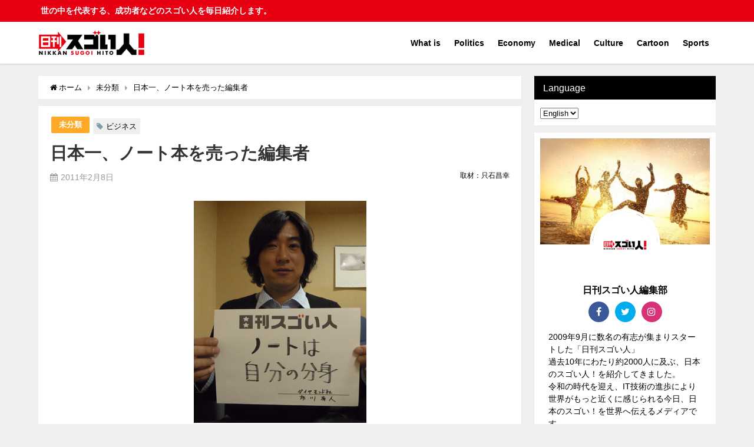

--- FILE ---
content_type: text/html; charset=UTF-8
request_url: https://sugoihito.or.jp/2011/02/3202/?lang=en
body_size: 138683
content:
<!DOCTYPE html>
<html lang="ja">
<head>
<meta charset="utf-8">
<meta http-equiv="X-UA-Compatible" content="IE=edge">
<meta name="viewport" content="width=device-width, initial-scale=1" />
<title>日本一、ノート本を売った編集者 | 日刊スゴい人！</title>
<meta name="description" content="“情報は一冊のノートにまとめなさい” これは、2008年に発売され、売れに売れたビジネス書。 続けて2009年にも上位に数々のノート術の本がランクイン。 この流れでノート本というジャンルが確立され、ビ">
<meta name="thumbnail" content="https://sugoihito.or.jp/wp-content/uploads/2012/08/349-ichikawa-150x150.jpg" /><meta name="robots" content="archive, follow, index">
<!-- Diver OGP -->
<meta property="og:locale" content="ja_JP" />
<meta property="og:title" content="日本一、ノート本を売った編集者" />
<meta property="og:description" content="“情報は一冊のノートにまとめなさい” これは、2008年に発売され、売れに売れたビジネス書。 続けて2009年にも上位に数々のノート術の本がランクイン。 この流れでノート本というジャンルが確立され、ビ" />
<meta property="og:type" content="article" />
<meta property="og:url" content="https://sugoihito.or.jp/2011/02/3202/?lang=en" />
<meta property="og:image" content="https://sugoihito.or.jp/wp-content/uploads/2012/08/349-ichikawa.jpg" />
<meta property="og:site_name" content="日刊スゴい人！" />
<meta name="twitter:site" content="sugoi_hito" />
<meta name="twitter:card" content="summary_large_image" />
<meta name="twitter:title" content="日本一、ノート本を売った編集者" />
<meta name="twitter:url" content="https://sugoihito.or.jp/2011/02/3202/?lang=en" />
<meta name="twitter:description" content="“情報は一冊のノートにまとめなさい” これは、2008年に発売され、売れに売れたビジネス書。 続けて2009年にも上位に数々のノート術の本がランクイン。 この流れでノート本というジャンルが確立され、ビ" />
<meta name="twitter:image" content="https://sugoihito.or.jp/wp-content/uploads/2012/08/349-ichikawa.jpg" />
<meta property="fb:admins" content="123068441108815">
<meta property="fb:app_id" content="202355080937913">
<!-- / Diver OGP -->
<link rel="canonical" href="https://sugoihito.or.jp/2011/02/3202/?lang=en">
<link rel="shortcut icon" href="">
<!--[if IE]>
		<link rel="shortcut icon" href="">
<![endif]-->
<link rel="apple-touch-icon" href="" />

		<!-- All in One SEO 4.4.6 - aioseo.com -->
		<meta name="description" content="“情報は一冊のノートにまとめなさい” これは、2008年に発売され、売れに売れたビジネス書。 続けて2009年にも上位に数々のノート術の本がランクイン。 この流れでノート本というジャンルが確立され、ビジネス書の世界に、ノート本ブームが起きた。 すべては、ある出版社の編集者、ひとりの男が産み出した。 この男が世の中に出したノート本の数、70万部。 勉強がブームの時代、消費者が強く求める何かがノート本に隠されている。 さあ・・・ダイヤモンド社編集者 市川有人様の登場です！ 「ノートは自分の分身」 昔から、旅行に行ったりお店のショップカード、珍しいチラシを目にする度に手に取り、それらを収集していた。 地味なコレクター。 これらを取っておきたくて、ノートに糊で貼るようになった。 思いついたことは、何でも自分のノートに書き溜めていた。 やりたいことや行きたいところ、読みたい本や映画、将来の目標…。 “自分の過去を残しておきたい” ノートは知らず知らず増えていき、何冊も目的に応じて使い分けるようになっていた。 自分なりにノートの使い方を工夫するようになった。そして、もっと効果的な使い方を知りたいと思うようになった。そうした思いが１冊の本に結実する。 最初に担当したノート本はいきなり30万部のヒットを記録。その後もヒットは続いていく。 似たような本が次々と登場し消えていったが、自分の作った本は常に売れ続けた。 なぜなら、自分は日本一ノート術について考えている編集者だという自負があったから。 アイディアノート、旅行ノート、ライフログノート、新聞スクラップノート、レストランノート、ヒット本の分析ノート、売上データノート…。ノートは7冊使い分けている。 そんなことをやっている編集者は、日本に一人もいない。 ノートに書くこと、その記録によって自分が成長していることも実感していた。 ノートの偉大さを、誰よりも実感しているという強み。 本のヒットのおかげで、中学生からご年配の方まで毎日御礼のハガキをくださるように。 “ありがとう！”が詰まったハガキを見ながら、ノート術は年齢を問わないと実感した。 自分のために記録するノート、子供のために記録するノート、愛する人のために記録するノート。 生活を記録すれば、大切な時間はノートの中に閉じ込められていく。 ノートをうまく使ったその人の人生はきっと豊かになる！ それに気づいたとき、ノートの可能性は無限に広がった。 単なるツールではなく、自分の手足になるものだと。 これからも、人生を豊かにするノート本を作っていきたいです。" />
		<meta name="robots" content="max-image-preview:large" />
		<link rel="canonical" href="https://sugoihito.or.jp/2011/02/3202/?lang=en" />
		<meta name="generator" content="All in One SEO (AIOSEO) 4.4.6" />
		<meta property="og:locale" content="en_US" />
		<meta property="og:site_name" content="日刊スゴい人！ - 世の中を代表する、成功者などのスゴい人を毎日紹介します。" />
		<meta property="og:type" content="article" />
		<meta property="og:title" content="日本一、ノート本を売った編集者 - 日刊スゴい人！" />
		<meta property="og:description" content="“情報は一冊のノートにまとめなさい” これは、2008年に発売され、売れに売れたビジネス書。 続けて2009年にも上位に数々のノート術の本がランクイン。 この流れでノート本というジャンルが確立され、ビジネス書の世界に、ノート本ブームが起きた。 すべては、ある出版社の編集者、ひとりの男が産み出した。 この男が世の中に出したノート本の数、70万部。 勉強がブームの時代、消費者が強く求める何かがノート本に隠されている。 さあ・・・ダイヤモンド社編集者 市川有人様の登場です！ 「ノートは自分の分身」 昔から、旅行に行ったりお店のショップカード、珍しいチラシを目にする度に手に取り、それらを収集していた。 地味なコレクター。 これらを取っておきたくて、ノートに糊で貼るようになった。 思いついたことは、何でも自分のノートに書き溜めていた。 やりたいことや行きたいところ、読みたい本や映画、将来の目標…。 “自分の過去を残しておきたい” ノートは知らず知らず増えていき、何冊も目的に応じて使い分けるようになっていた。 自分なりにノートの使い方を工夫するようになった。そして、もっと効果的な使い方を知りたいと思うようになった。そうした思いが１冊の本に結実する。 最初に担当したノート本はいきなり30万部のヒットを記録。その後もヒットは続いていく。 似たような本が次々と登場し消えていったが、自分の作った本は常に売れ続けた。 なぜなら、自分は日本一ノート術について考えている編集者だという自負があったから。 アイディアノート、旅行ノート、ライフログノート、新聞スクラップノート、レストランノート、ヒット本の分析ノート、売上データノート…。ノートは7冊使い分けている。 そんなことをやっている編集者は、日本に一人もいない。 ノートに書くこと、その記録によって自分が成長していることも実感していた。 ノートの偉大さを、誰よりも実感しているという強み。 本のヒットのおかげで、中学生からご年配の方まで毎日御礼のハガキをくださるように。 “ありがとう！”が詰まったハガキを見ながら、ノート術は年齢を問わないと実感した。 自分のために記録するノート、子供のために記録するノート、愛する人のために記録するノート。 生活を記録すれば、大切な時間はノートの中に閉じ込められていく。 ノートをうまく使ったその人の人生はきっと豊かになる！ それに気づいたとき、ノートの可能性は無限に広がった。 単なるツールではなく、自分の手足になるものだと。 これからも、人生を豊かにするノート本を作っていきたいです。" />
		<meta property="og:url" content="https://sugoihito.or.jp/2011/02/3202/?lang=en" />
		<meta property="article:published_time" content="2011-02-07T22:30:57+00:00" />
		<meta property="article:modified_time" content="2015-06-15T23:57:11+00:00" />
		<meta name="twitter:card" content="summary_large_image" />
		<meta name="twitter:title" content="日本一、ノート本を売った編集者 - 日刊スゴい人！" />
		<meta name="twitter:description" content="“情報は一冊のノートにまとめなさい” これは、2008年に発売され、売れに売れたビジネス書。 続けて2009年にも上位に数々のノート術の本がランクイン。 この流れでノート本というジャンルが確立され、ビジネス書の世界に、ノート本ブームが起きた。 すべては、ある出版社の編集者、ひとりの男が産み出した。 この男が世の中に出したノート本の数、70万部。 勉強がブームの時代、消費者が強く求める何かがノート本に隠されている。 さあ・・・ダイヤモンド社編集者 市川有人様の登場です！ 「ノートは自分の分身」 昔から、旅行に行ったりお店のショップカード、珍しいチラシを目にする度に手に取り、それらを収集していた。 地味なコレクター。 これらを取っておきたくて、ノートに糊で貼るようになった。 思いついたことは、何でも自分のノートに書き溜めていた。 やりたいことや行きたいところ、読みたい本や映画、将来の目標…。 “自分の過去を残しておきたい” ノートは知らず知らず増えていき、何冊も目的に応じて使い分けるようになっていた。 自分なりにノートの使い方を工夫するようになった。そして、もっと効果的な使い方を知りたいと思うようになった。そうした思いが１冊の本に結実する。 最初に担当したノート本はいきなり30万部のヒットを記録。その後もヒットは続いていく。 似たような本が次々と登場し消えていったが、自分の作った本は常に売れ続けた。 なぜなら、自分は日本一ノート術について考えている編集者だという自負があったから。 アイディアノート、旅行ノート、ライフログノート、新聞スクラップノート、レストランノート、ヒット本の分析ノート、売上データノート…。ノートは7冊使い分けている。 そんなことをやっている編集者は、日本に一人もいない。 ノートに書くこと、その記録によって自分が成長していることも実感していた。 ノートの偉大さを、誰よりも実感しているという強み。 本のヒットのおかげで、中学生からご年配の方まで毎日御礼のハガキをくださるように。 “ありがとう！”が詰まったハガキを見ながら、ノート術は年齢を問わないと実感した。 自分のために記録するノート、子供のために記録するノート、愛する人のために記録するノート。 生活を記録すれば、大切な時間はノートの中に閉じ込められていく。 ノートをうまく使ったその人の人生はきっと豊かになる！ それに気づいたとき、ノートの可能性は無限に広がった。 単なるツールではなく、自分の手足になるものだと。 これからも、人生を豊かにするノート本を作っていきたいです。" />
		<script type="application/ld+json" class="aioseo-schema">
			{"@context":"https:\/\/schema.org","@graph":[{"@type":"BlogPosting","@id":"https:\/\/sugoihito.or.jp\/2011\/02\/3202\/?lang=en#blogposting","name":"\u65e5\u672c\u4e00\u3001\u30ce\u30fc\u30c8\u672c\u3092\u58f2\u3063\u305f\u7de8\u96c6\u8005 - \u65e5\u520a\u30b9\u30b4\u3044\u4eba\uff01","headline":"\u65e5\u672c\u4e00\u3001\u30ce\u30fc\u30c8\u672c\u3092\u58f2\u3063\u305f\u7de8\u96c6\u8005","author":{"@id":"https:\/\/sugoihito.or.jp\/author\/masayuki-tadaishi\/?lang=en#author"},"publisher":{"@id":"https:\/\/sugoihito.or.jp\/#organization"},"image":{"@type":"ImageObject","url":"https:\/\/sugoihito.or.jp\/wp-content\/uploads\/2012\/08\/349-ichikawa.jpg","width":293,"height":377},"datePublished":"2011-02-07T22:30:57+09:00","dateModified":"2015-06-15T23:57:11+09:00","inLanguage":"en-US","mainEntityOfPage":{"@id":"https:\/\/sugoihito.or.jp\/2011\/02\/3202\/?lang=en#webpage"},"isPartOf":{"@id":"https:\/\/sugoihito.or.jp\/2011\/02\/3202\/?lang=en#webpage"},"articleSection":"\u672a\u5206\u985e, \u30d3\u30b8\u30cd\u30b9"},{"@type":"BreadcrumbList","@id":"https:\/\/sugoihito.or.jp\/2011\/02\/3202\/?lang=en#breadcrumblist","itemListElement":[{"@type":"ListItem","@id":"https:\/\/sugoihito.or.jp\/#listItem","position":1,"item":{"@type":"WebPage","@id":"https:\/\/sugoihito.or.jp\/","name":"Home","description":"\u65e5\u672c\u4e00\u3001\u30ce\u30fc\u30c8\u672c\u3092\u58f2\u3063\u305f\u7de8\u96c6\u8005 \u65e5\u520a\u30b9\u30b4\u3044\u4eba\uff01 \u4e16\u306e\u4e2d\u3092\u4ee3\u8868\u3059\u308b\u3001\u6210\u529f\u8005\u306a\u3069\u306e\u30b9\u30b4\u3044\u4eba\u3092\u6bce\u65e5\u7d39\u4ecb\u3057\u307e\u3059\u3002","url":"https:\/\/sugoihito.or.jp\/"},"nextItem":"https:\/\/sugoihito.or.jp\/2011\/02\/3202\/?lang=en#listItem"},{"@type":"ListItem","@id":"https:\/\/sugoihito.or.jp\/2011\/02\/3202\/?lang=en#listItem","position":2,"item":{"@type":"WebPage","@id":"https:\/\/sugoihito.or.jp\/2011\/02\/3202\/?lang=en","name":"\u65e5\u672c\u4e00\u3001\u30ce\u30fc\u30c8\u672c\u3092\u58f2\u3063\u305f\u7de8\u96c6\u8005","description":"\u201c\u60c5\u5831\u306f\u4e00\u518a\u306e\u30ce\u30fc\u30c8\u306b\u307e\u3068\u3081\u306a\u3055\u3044\u201d \u3053\u308c\u306f\u30012008\u5e74\u306b\u767a\u58f2\u3055\u308c\u3001\u58f2\u308c\u306b\u58f2\u308c\u305f\u30d3\u30b8\u30cd\u30b9\u66f8\u3002 \u7d9a\u3051\u30662009\u5e74\u306b\u3082\u4e0a\u4f4d\u306b\u6570\u3005\u306e\u30ce\u30fc\u30c8\u8853\u306e\u672c\u304c\u30e9\u30f3\u30af\u30a4\u30f3\u3002 \u3053\u306e\u6d41\u308c\u3067\u30ce\u30fc\u30c8\u672c\u3068\u3044\u3046\u30b8\u30e3\u30f3\u30eb\u304c\u78ba\u7acb\u3055\u308c\u3001\u30d3\u30b8\u30cd\u30b9\u66f8\u306e\u4e16\u754c\u306b\u3001\u30ce\u30fc\u30c8\u672c\u30d6\u30fc\u30e0\u304c\u8d77\u304d\u305f\u3002 \u3059\u3079\u3066\u306f\u3001\u3042\u308b\u51fa\u7248\u793e\u306e\u7de8\u96c6\u8005\u3001\u3072\u3068\u308a\u306e\u7537\u304c\u7523\u307f\u51fa\u3057\u305f\u3002 \u3053\u306e\u7537\u304c\u4e16\u306e\u4e2d\u306b\u51fa\u3057\u305f\u30ce\u30fc\u30c8\u672c\u306e\u6570\u300170\u4e07\u90e8\u3002 \u52c9\u5f37\u304c\u30d6\u30fc\u30e0\u306e\u6642\u4ee3\u3001\u6d88\u8cbb\u8005\u304c\u5f37\u304f\u6c42\u3081\u308b\u4f55\u304b\u304c\u30ce\u30fc\u30c8\u672c\u306b\u96a0\u3055\u308c\u3066\u3044\u308b\u3002 \u3055\u3042\u30fb\u30fb\u30fb\u30c0\u30a4\u30e4\u30e2\u30f3\u30c9\u793e\u7de8\u96c6\u8005 \u5e02\u5ddd\u6709\u4eba\u69d8\u306e\u767b\u5834\u3067\u3059\uff01 \u300c\u30ce\u30fc\u30c8\u306f\u81ea\u5206\u306e\u5206\u8eab\u300d \u6614\u304b\u3089\u3001\u65c5\u884c\u306b\u884c\u3063\u305f\u308a\u304a\u5e97\u306e\u30b7\u30e7\u30c3\u30d7\u30ab\u30fc\u30c9\u3001\u73cd\u3057\u3044\u30c1\u30e9\u30b7\u3092\u76ee\u306b\u3059\u308b\u5ea6\u306b\u624b\u306b\u53d6\u308a\u3001\u305d\u308c\u3089\u3092\u53ce\u96c6\u3057\u3066\u3044\u305f\u3002 \u5730\u5473\u306a\u30b3\u30ec\u30af\u30bf\u30fc\u3002 \u3053\u308c\u3089\u3092\u53d6\u3063\u3066\u304a\u304d\u305f\u304f\u3066\u3001\u30ce\u30fc\u30c8\u306b\u7cca\u3067\u8cbc\u308b\u3088\u3046\u306b\u306a\u3063\u305f\u3002 \u601d\u3044\u3064\u3044\u305f\u3053\u3068\u306f\u3001\u4f55\u3067\u3082\u81ea\u5206\u306e\u30ce\u30fc\u30c8\u306b\u66f8\u304d\u6e9c\u3081\u3066\u3044\u305f\u3002 \u3084\u308a\u305f\u3044\u3053\u3068\u3084\u884c\u304d\u305f\u3044\u3068\u3053\u308d\u3001\u8aad\u307f\u305f\u3044\u672c\u3084\u6620\u753b\u3001\u5c06\u6765\u306e\u76ee\u6a19\u2026\u3002 \u201c\u81ea\u5206\u306e\u904e\u53bb\u3092\u6b8b\u3057\u3066\u304a\u304d\u305f\u3044\u201d \u30ce\u30fc\u30c8\u306f\u77e5\u3089\u305a\u77e5\u3089\u305a\u5897\u3048\u3066\u3044\u304d\u3001\u4f55\u518a\u3082\u76ee\u7684\u306b\u5fdc\u3058\u3066\u4f7f\u3044\u5206\u3051\u308b\u3088\u3046\u306b\u306a\u3063\u3066\u3044\u305f\u3002 \u81ea\u5206\u306a\u308a\u306b\u30ce\u30fc\u30c8\u306e\u4f7f\u3044\u65b9\u3092\u5de5\u592b\u3059\u308b\u3088\u3046\u306b\u306a\u3063\u305f\u3002\u305d\u3057\u3066\u3001\u3082\u3063\u3068\u52b9\u679c\u7684\u306a\u4f7f\u3044\u65b9\u3092\u77e5\u308a\u305f\u3044\u3068\u601d\u3046\u3088\u3046\u306b\u306a\u3063\u305f\u3002\u305d\u3046\u3057\u305f\u601d\u3044\u304c\uff11\u518a\u306e\u672c\u306b\u7d50\u5b9f\u3059\u308b\u3002 \u6700\u521d\u306b\u62c5\u5f53\u3057\u305f\u30ce\u30fc\u30c8\u672c\u306f\u3044\u304d\u306a\u308a30\u4e07\u90e8\u306e\u30d2\u30c3\u30c8\u3092\u8a18\u9332\u3002\u305d\u306e\u5f8c\u3082\u30d2\u30c3\u30c8\u306f\u7d9a\u3044\u3066\u3044\u304f\u3002 \u4f3c\u305f\u3088\u3046\u306a\u672c\u304c\u6b21\u3005\u3068\u767b\u5834\u3057\u6d88\u3048\u3066\u3044\u3063\u305f\u304c\u3001\u81ea\u5206\u306e\u4f5c\u3063\u305f\u672c\u306f\u5e38\u306b\u58f2\u308c\u7d9a\u3051\u305f\u3002 \u306a\u305c\u306a\u3089\u3001\u81ea\u5206\u306f\u65e5\u672c\u4e00\u30ce\u30fc\u30c8\u8853\u306b\u3064\u3044\u3066\u8003\u3048\u3066\u3044\u308b\u7de8\u96c6\u8005\u3060\u3068\u3044\u3046\u81ea\u8ca0\u304c\u3042\u3063\u305f\u304b\u3089\u3002 \u30a2\u30a4\u30c7\u30a3\u30a2\u30ce\u30fc\u30c8\u3001\u65c5\u884c\u30ce\u30fc\u30c8\u3001\u30e9\u30a4\u30d5\u30ed\u30b0\u30ce\u30fc\u30c8\u3001\u65b0\u805e\u30b9\u30af\u30e9\u30c3\u30d7\u30ce\u30fc\u30c8\u3001\u30ec\u30b9\u30c8\u30e9\u30f3\u30ce\u30fc\u30c8\u3001\u30d2\u30c3\u30c8\u672c\u306e\u5206\u6790\u30ce\u30fc\u30c8\u3001\u58f2\u4e0a\u30c7\u30fc\u30bf\u30ce\u30fc\u30c8\u2026\u3002\u30ce\u30fc\u30c8\u306f7\u518a\u4f7f\u3044\u5206\u3051\u3066\u3044\u308b\u3002 \u305d\u3093\u306a\u3053\u3068\u3092\u3084\u3063\u3066\u3044\u308b\u7de8\u96c6\u8005\u306f\u3001\u65e5\u672c\u306b\u4e00\u4eba\u3082\u3044\u306a\u3044\u3002 \u30ce\u30fc\u30c8\u306b\u66f8\u304f\u3053\u3068\u3001\u305d\u306e\u8a18\u9332\u306b\u3088\u3063\u3066\u81ea\u5206\u304c\u6210\u9577\u3057\u3066\u3044\u308b\u3053\u3068\u3082\u5b9f\u611f\u3057\u3066\u3044\u305f\u3002 \u30ce\u30fc\u30c8\u306e\u5049\u5927\u3055\u3092\u3001\u8ab0\u3088\u308a\u3082\u5b9f\u611f\u3057\u3066\u3044\u308b\u3068\u3044\u3046\u5f37\u307f\u3002 \u672c\u306e\u30d2\u30c3\u30c8\u306e\u304a\u304b\u3052\u3067\u3001\u4e2d\u5b66\u751f\u304b\u3089\u3054\u5e74\u914d\u306e\u65b9\u307e\u3067\u6bce\u65e5\u5fa1\u793c\u306e\u30cf\u30ac\u30ad\u3092\u304f\u3060\u3055\u308b\u3088\u3046\u306b\u3002 \u201c\u3042\u308a\u304c\u3068\u3046\uff01\u201d\u304c\u8a70\u307e\u3063\u305f\u30cf\u30ac\u30ad\u3092\u898b\u306a\u304c\u3089\u3001\u30ce\u30fc\u30c8\u8853\u306f\u5e74\u9f62\u3092\u554f\u308f\u306a\u3044\u3068\u5b9f\u611f\u3057\u305f\u3002 \u81ea\u5206\u306e\u305f\u3081\u306b\u8a18\u9332\u3059\u308b\u30ce\u30fc\u30c8\u3001\u5b50\u4f9b\u306e\u305f\u3081\u306b\u8a18\u9332\u3059\u308b\u30ce\u30fc\u30c8\u3001\u611b\u3059\u308b\u4eba\u306e\u305f\u3081\u306b\u8a18\u9332\u3059\u308b\u30ce\u30fc\u30c8\u3002 \u751f\u6d3b\u3092\u8a18\u9332\u3059\u308c\u3070\u3001\u5927\u5207\u306a\u6642\u9593\u306f\u30ce\u30fc\u30c8\u306e\u4e2d\u306b\u9589\u3058\u8fbc\u3081\u3089\u308c\u3066\u3044\u304f\u3002 \u30ce\u30fc\u30c8\u3092\u3046\u307e\u304f\u4f7f\u3063\u305f\u305d\u306e\u4eba\u306e\u4eba\u751f\u306f\u304d\u3063\u3068\u8c4a\u304b\u306b\u306a\u308b\uff01 \u305d\u308c\u306b\u6c17\u3065\u3044\u305f\u3068\u304d\u3001\u30ce\u30fc\u30c8\u306e\u53ef\u80fd\u6027\u306f\u7121\u9650\u306b\u5e83\u304c\u3063\u305f\u3002 \u5358\u306a\u308b\u30c4\u30fc\u30eb\u3067\u306f\u306a\u304f\u3001\u81ea\u5206\u306e\u624b\u8db3\u306b\u306a\u308b\u3082\u306e\u3060\u3068\u3002 \u3053\u308c\u304b\u3089\u3082\u3001\u4eba\u751f\u3092\u8c4a\u304b\u306b\u3059\u308b\u30ce\u30fc\u30c8\u672c\u3092\u4f5c\u3063\u3066\u3044\u304d\u305f\u3044\u3067\u3059\u3002","url":"https:\/\/sugoihito.or.jp\/2011\/02\/3202\/?lang=en"},"previousItem":"https:\/\/sugoihito.or.jp\/#listItem"}]},{"@type":"Organization","@id":"https:\/\/sugoihito.or.jp\/#organization","name":"\u65e5\u520a\u30b9\u30b4\u3044\u4eba\uff01","url":"https:\/\/sugoihito.or.jp\/","logo":{"@type":"ImageObject","url":"https:\/\/sugoihito.or.jp\/wp-content\/uploads\/2024\/04\/logo_4C_500px.png","@id":"https:\/\/sugoihito.or.jp\/#organizationLogo","width":500,"height":124},"image":{"@id":"https:\/\/sugoihito.or.jp\/#organizationLogo"},"sameAs":["https:\/\/facebook.com\/","https:\/\/twitter.com\/","https:\/\/instagram.com\/","https:\/\/pinterest.com\/","https:\/\/youtube.com\/","https:\/\/linkedin.com\/in\/"]},{"@type":"Person","@id":"https:\/\/sugoihito.or.jp\/author\/masayuki-tadaishi\/?lang=en#author","url":"https:\/\/sugoihito.or.jp\/author\/masayuki-tadaishi\/?lang=en","name":"\u53d6\u6750\uff1a\u53ea\u77f3\u660c\u5e78"},{"@type":"WebPage","@id":"https:\/\/sugoihito.or.jp\/2011\/02\/3202\/?lang=en#webpage","url":"https:\/\/sugoihito.or.jp\/2011\/02\/3202\/?lang=en","name":"\u65e5\u672c\u4e00\u3001\u30ce\u30fc\u30c8\u672c\u3092\u58f2\u3063\u305f\u7de8\u96c6\u8005 - \u65e5\u520a\u30b9\u30b4\u3044\u4eba\uff01","description":"\u201c\u60c5\u5831\u306f\u4e00\u518a\u306e\u30ce\u30fc\u30c8\u306b\u307e\u3068\u3081\u306a\u3055\u3044\u201d \u3053\u308c\u306f\u30012008\u5e74\u306b\u767a\u58f2\u3055\u308c\u3001\u58f2\u308c\u306b\u58f2\u308c\u305f\u30d3\u30b8\u30cd\u30b9\u66f8\u3002 \u7d9a\u3051\u30662009\u5e74\u306b\u3082\u4e0a\u4f4d\u306b\u6570\u3005\u306e\u30ce\u30fc\u30c8\u8853\u306e\u672c\u304c\u30e9\u30f3\u30af\u30a4\u30f3\u3002 \u3053\u306e\u6d41\u308c\u3067\u30ce\u30fc\u30c8\u672c\u3068\u3044\u3046\u30b8\u30e3\u30f3\u30eb\u304c\u78ba\u7acb\u3055\u308c\u3001\u30d3\u30b8\u30cd\u30b9\u66f8\u306e\u4e16\u754c\u306b\u3001\u30ce\u30fc\u30c8\u672c\u30d6\u30fc\u30e0\u304c\u8d77\u304d\u305f\u3002 \u3059\u3079\u3066\u306f\u3001\u3042\u308b\u51fa\u7248\u793e\u306e\u7de8\u96c6\u8005\u3001\u3072\u3068\u308a\u306e\u7537\u304c\u7523\u307f\u51fa\u3057\u305f\u3002 \u3053\u306e\u7537\u304c\u4e16\u306e\u4e2d\u306b\u51fa\u3057\u305f\u30ce\u30fc\u30c8\u672c\u306e\u6570\u300170\u4e07\u90e8\u3002 \u52c9\u5f37\u304c\u30d6\u30fc\u30e0\u306e\u6642\u4ee3\u3001\u6d88\u8cbb\u8005\u304c\u5f37\u304f\u6c42\u3081\u308b\u4f55\u304b\u304c\u30ce\u30fc\u30c8\u672c\u306b\u96a0\u3055\u308c\u3066\u3044\u308b\u3002 \u3055\u3042\u30fb\u30fb\u30fb\u30c0\u30a4\u30e4\u30e2\u30f3\u30c9\u793e\u7de8\u96c6\u8005 \u5e02\u5ddd\u6709\u4eba\u69d8\u306e\u767b\u5834\u3067\u3059\uff01 \u300c\u30ce\u30fc\u30c8\u306f\u81ea\u5206\u306e\u5206\u8eab\u300d \u6614\u304b\u3089\u3001\u65c5\u884c\u306b\u884c\u3063\u305f\u308a\u304a\u5e97\u306e\u30b7\u30e7\u30c3\u30d7\u30ab\u30fc\u30c9\u3001\u73cd\u3057\u3044\u30c1\u30e9\u30b7\u3092\u76ee\u306b\u3059\u308b\u5ea6\u306b\u624b\u306b\u53d6\u308a\u3001\u305d\u308c\u3089\u3092\u53ce\u96c6\u3057\u3066\u3044\u305f\u3002 \u5730\u5473\u306a\u30b3\u30ec\u30af\u30bf\u30fc\u3002 \u3053\u308c\u3089\u3092\u53d6\u3063\u3066\u304a\u304d\u305f\u304f\u3066\u3001\u30ce\u30fc\u30c8\u306b\u7cca\u3067\u8cbc\u308b\u3088\u3046\u306b\u306a\u3063\u305f\u3002 \u601d\u3044\u3064\u3044\u305f\u3053\u3068\u306f\u3001\u4f55\u3067\u3082\u81ea\u5206\u306e\u30ce\u30fc\u30c8\u306b\u66f8\u304d\u6e9c\u3081\u3066\u3044\u305f\u3002 \u3084\u308a\u305f\u3044\u3053\u3068\u3084\u884c\u304d\u305f\u3044\u3068\u3053\u308d\u3001\u8aad\u307f\u305f\u3044\u672c\u3084\u6620\u753b\u3001\u5c06\u6765\u306e\u76ee\u6a19\u2026\u3002 \u201c\u81ea\u5206\u306e\u904e\u53bb\u3092\u6b8b\u3057\u3066\u304a\u304d\u305f\u3044\u201d \u30ce\u30fc\u30c8\u306f\u77e5\u3089\u305a\u77e5\u3089\u305a\u5897\u3048\u3066\u3044\u304d\u3001\u4f55\u518a\u3082\u76ee\u7684\u306b\u5fdc\u3058\u3066\u4f7f\u3044\u5206\u3051\u308b\u3088\u3046\u306b\u306a\u3063\u3066\u3044\u305f\u3002 \u81ea\u5206\u306a\u308a\u306b\u30ce\u30fc\u30c8\u306e\u4f7f\u3044\u65b9\u3092\u5de5\u592b\u3059\u308b\u3088\u3046\u306b\u306a\u3063\u305f\u3002\u305d\u3057\u3066\u3001\u3082\u3063\u3068\u52b9\u679c\u7684\u306a\u4f7f\u3044\u65b9\u3092\u77e5\u308a\u305f\u3044\u3068\u601d\u3046\u3088\u3046\u306b\u306a\u3063\u305f\u3002\u305d\u3046\u3057\u305f\u601d\u3044\u304c\uff11\u518a\u306e\u672c\u306b\u7d50\u5b9f\u3059\u308b\u3002 \u6700\u521d\u306b\u62c5\u5f53\u3057\u305f\u30ce\u30fc\u30c8\u672c\u306f\u3044\u304d\u306a\u308a30\u4e07\u90e8\u306e\u30d2\u30c3\u30c8\u3092\u8a18\u9332\u3002\u305d\u306e\u5f8c\u3082\u30d2\u30c3\u30c8\u306f\u7d9a\u3044\u3066\u3044\u304f\u3002 \u4f3c\u305f\u3088\u3046\u306a\u672c\u304c\u6b21\u3005\u3068\u767b\u5834\u3057\u6d88\u3048\u3066\u3044\u3063\u305f\u304c\u3001\u81ea\u5206\u306e\u4f5c\u3063\u305f\u672c\u306f\u5e38\u306b\u58f2\u308c\u7d9a\u3051\u305f\u3002 \u306a\u305c\u306a\u3089\u3001\u81ea\u5206\u306f\u65e5\u672c\u4e00\u30ce\u30fc\u30c8\u8853\u306b\u3064\u3044\u3066\u8003\u3048\u3066\u3044\u308b\u7de8\u96c6\u8005\u3060\u3068\u3044\u3046\u81ea\u8ca0\u304c\u3042\u3063\u305f\u304b\u3089\u3002 \u30a2\u30a4\u30c7\u30a3\u30a2\u30ce\u30fc\u30c8\u3001\u65c5\u884c\u30ce\u30fc\u30c8\u3001\u30e9\u30a4\u30d5\u30ed\u30b0\u30ce\u30fc\u30c8\u3001\u65b0\u805e\u30b9\u30af\u30e9\u30c3\u30d7\u30ce\u30fc\u30c8\u3001\u30ec\u30b9\u30c8\u30e9\u30f3\u30ce\u30fc\u30c8\u3001\u30d2\u30c3\u30c8\u672c\u306e\u5206\u6790\u30ce\u30fc\u30c8\u3001\u58f2\u4e0a\u30c7\u30fc\u30bf\u30ce\u30fc\u30c8\u2026\u3002\u30ce\u30fc\u30c8\u306f7\u518a\u4f7f\u3044\u5206\u3051\u3066\u3044\u308b\u3002 \u305d\u3093\u306a\u3053\u3068\u3092\u3084\u3063\u3066\u3044\u308b\u7de8\u96c6\u8005\u306f\u3001\u65e5\u672c\u306b\u4e00\u4eba\u3082\u3044\u306a\u3044\u3002 \u30ce\u30fc\u30c8\u306b\u66f8\u304f\u3053\u3068\u3001\u305d\u306e\u8a18\u9332\u306b\u3088\u3063\u3066\u81ea\u5206\u304c\u6210\u9577\u3057\u3066\u3044\u308b\u3053\u3068\u3082\u5b9f\u611f\u3057\u3066\u3044\u305f\u3002 \u30ce\u30fc\u30c8\u306e\u5049\u5927\u3055\u3092\u3001\u8ab0\u3088\u308a\u3082\u5b9f\u611f\u3057\u3066\u3044\u308b\u3068\u3044\u3046\u5f37\u307f\u3002 \u672c\u306e\u30d2\u30c3\u30c8\u306e\u304a\u304b\u3052\u3067\u3001\u4e2d\u5b66\u751f\u304b\u3089\u3054\u5e74\u914d\u306e\u65b9\u307e\u3067\u6bce\u65e5\u5fa1\u793c\u306e\u30cf\u30ac\u30ad\u3092\u304f\u3060\u3055\u308b\u3088\u3046\u306b\u3002 \u201c\u3042\u308a\u304c\u3068\u3046\uff01\u201d\u304c\u8a70\u307e\u3063\u305f\u30cf\u30ac\u30ad\u3092\u898b\u306a\u304c\u3089\u3001\u30ce\u30fc\u30c8\u8853\u306f\u5e74\u9f62\u3092\u554f\u308f\u306a\u3044\u3068\u5b9f\u611f\u3057\u305f\u3002 \u81ea\u5206\u306e\u305f\u3081\u306b\u8a18\u9332\u3059\u308b\u30ce\u30fc\u30c8\u3001\u5b50\u4f9b\u306e\u305f\u3081\u306b\u8a18\u9332\u3059\u308b\u30ce\u30fc\u30c8\u3001\u611b\u3059\u308b\u4eba\u306e\u305f\u3081\u306b\u8a18\u9332\u3059\u308b\u30ce\u30fc\u30c8\u3002 \u751f\u6d3b\u3092\u8a18\u9332\u3059\u308c\u3070\u3001\u5927\u5207\u306a\u6642\u9593\u306f\u30ce\u30fc\u30c8\u306e\u4e2d\u306b\u9589\u3058\u8fbc\u3081\u3089\u308c\u3066\u3044\u304f\u3002 \u30ce\u30fc\u30c8\u3092\u3046\u307e\u304f\u4f7f\u3063\u305f\u305d\u306e\u4eba\u306e\u4eba\u751f\u306f\u304d\u3063\u3068\u8c4a\u304b\u306b\u306a\u308b\uff01 \u305d\u308c\u306b\u6c17\u3065\u3044\u305f\u3068\u304d\u3001\u30ce\u30fc\u30c8\u306e\u53ef\u80fd\u6027\u306f\u7121\u9650\u306b\u5e83\u304c\u3063\u305f\u3002 \u5358\u306a\u308b\u30c4\u30fc\u30eb\u3067\u306f\u306a\u304f\u3001\u81ea\u5206\u306e\u624b\u8db3\u306b\u306a\u308b\u3082\u306e\u3060\u3068\u3002 \u3053\u308c\u304b\u3089\u3082\u3001\u4eba\u751f\u3092\u8c4a\u304b\u306b\u3059\u308b\u30ce\u30fc\u30c8\u672c\u3092\u4f5c\u3063\u3066\u3044\u304d\u305f\u3044\u3067\u3059\u3002","inLanguage":"en-US","isPartOf":{"@id":"https:\/\/sugoihito.or.jp\/#website"},"breadcrumb":{"@id":"https:\/\/sugoihito.or.jp\/2011\/02\/3202\/?lang=en#breadcrumblist"},"author":{"@id":"https:\/\/sugoihito.or.jp\/author\/masayuki-tadaishi\/?lang=en#author"},"creator":{"@id":"https:\/\/sugoihito.or.jp\/author\/masayuki-tadaishi\/?lang=en#author"},"image":{"@type":"ImageObject","url":"https:\/\/sugoihito.or.jp\/wp-content\/uploads\/2012\/08\/349-ichikawa.jpg","@id":"https:\/\/sugoihito.or.jp\/#mainImage","width":293,"height":377},"primaryImageOfPage":{"@id":"https:\/\/sugoihito.or.jp\/2011\/02\/3202\/?lang=en#mainImage"},"datePublished":"2011-02-07T22:30:57+09:00","dateModified":"2015-06-15T23:57:11+09:00"},{"@type":"WebSite","@id":"https:\/\/sugoihito.or.jp\/#website","url":"https:\/\/sugoihito.or.jp\/","name":"\u65e5\u520a\u30b9\u30b4\u3044\u4eba\uff01","description":"\u4e16\u306e\u4e2d\u3092\u4ee3\u8868\u3059\u308b\u3001\u6210\u529f\u8005\u306a\u3069\u306e\u30b9\u30b4\u3044\u4eba\u3092\u6bce\u65e5\u7d39\u4ecb\u3057\u307e\u3059\u3002","inLanguage":"en-US","publisher":{"@id":"https:\/\/sugoihito.or.jp\/#organization"}}]}
		</script>
		<!-- All in One SEO -->

<link rel='dns-prefetch' href='//cdnjs.cloudflare.com' />
<link rel="alternate" type="application/rss+xml" title="日刊スゴい人！ &raquo; Feed" href="https://sugoihito.or.jp/feed/?lang=en" />
<link rel="alternate" type="application/rss+xml" title="日刊スゴい人！ &raquo; Comments Feed" href="https://sugoihito.or.jp/comments/feed/?lang=en" />
<link rel="alternate" title="oEmbed (JSON)" type="application/json+oembed" href="https://sugoihito.or.jp/wp-json/oembed/1.0/embed?url=https%3A%2F%2Fsugoihito.or.jp%2F2011%2F02%2F3202%2F%3Flang%3Den" />
<link rel="alternate" title="oEmbed (XML)" type="text/xml+oembed" href="https://sugoihito.or.jp/wp-json/oembed/1.0/embed?url=https%3A%2F%2Fsugoihito.or.jp%2F2011%2F02%2F3202%2F%3Flang%3Den&#038;format=xml" />
		<!-- This site uses the Google Analytics by MonsterInsights plugin v9.11.1 - Using Analytics tracking - https://www.monsterinsights.com/ -->
							<script src="//www.googletagmanager.com/gtag/js?id=G-98332LQMCF"  data-cfasync="false" data-wpfc-render="false" type="text/javascript" async></script>
			<script data-cfasync="false" data-wpfc-render="false" type="text/javascript">
				var mi_version = '9.11.1';
				var mi_track_user = true;
				var mi_no_track_reason = '';
								var MonsterInsightsDefaultLocations = {"page_location":"https:\/\/sugoihito.or.jp\/2011\/02\/3202\/?lang=en"};
								if ( typeof MonsterInsightsPrivacyGuardFilter === 'function' ) {
					var MonsterInsightsLocations = (typeof MonsterInsightsExcludeQuery === 'object') ? MonsterInsightsPrivacyGuardFilter( MonsterInsightsExcludeQuery ) : MonsterInsightsPrivacyGuardFilter( MonsterInsightsDefaultLocations );
				} else {
					var MonsterInsightsLocations = (typeof MonsterInsightsExcludeQuery === 'object') ? MonsterInsightsExcludeQuery : MonsterInsightsDefaultLocations;
				}

								var disableStrs = [
										'ga-disable-G-98332LQMCF',
									];

				/* Function to detect opted out users */
				function __gtagTrackerIsOptedOut() {
					for (var index = 0; index < disableStrs.length; index++) {
						if (document.cookie.indexOf(disableStrs[index] + '=true') > -1) {
							return true;
						}
					}

					return false;
				}

				/* Disable tracking if the opt-out cookie exists. */
				if (__gtagTrackerIsOptedOut()) {
					for (var index = 0; index < disableStrs.length; index++) {
						window[disableStrs[index]] = true;
					}
				}

				/* Opt-out function */
				function __gtagTrackerOptout() {
					for (var index = 0; index < disableStrs.length; index++) {
						document.cookie = disableStrs[index] + '=true; expires=Thu, 31 Dec 2099 23:59:59 UTC; path=/';
						window[disableStrs[index]] = true;
					}
				}

				if ('undefined' === typeof gaOptout) {
					function gaOptout() {
						__gtagTrackerOptout();
					}
				}
								window.dataLayer = window.dataLayer || [];

				window.MonsterInsightsDualTracker = {
					helpers: {},
					trackers: {},
				};
				if (mi_track_user) {
					function __gtagDataLayer() {
						dataLayer.push(arguments);
					}

					function __gtagTracker(type, name, parameters) {
						if (!parameters) {
							parameters = {};
						}

						if (parameters.send_to) {
							__gtagDataLayer.apply(null, arguments);
							return;
						}

						if (type === 'event') {
														parameters.send_to = monsterinsights_frontend.v4_id;
							var hookName = name;
							if (typeof parameters['event_category'] !== 'undefined') {
								hookName = parameters['event_category'] + ':' + name;
							}

							if (typeof MonsterInsightsDualTracker.trackers[hookName] !== 'undefined') {
								MonsterInsightsDualTracker.trackers[hookName](parameters);
							} else {
								__gtagDataLayer('event', name, parameters);
							}
							
						} else {
							__gtagDataLayer.apply(null, arguments);
						}
					}

					__gtagTracker('js', new Date());
					__gtagTracker('set', {
						'developer_id.dZGIzZG': true,
											});
					if ( MonsterInsightsLocations.page_location ) {
						__gtagTracker('set', MonsterInsightsLocations);
					}
										__gtagTracker('config', 'G-98332LQMCF', {"forceSSL":"true"} );
										window.gtag = __gtagTracker;										(function () {
						/* https://developers.google.com/analytics/devguides/collection/analyticsjs/ */
						/* ga and __gaTracker compatibility shim. */
						var noopfn = function () {
							return null;
						};
						var newtracker = function () {
							return new Tracker();
						};
						var Tracker = function () {
							return null;
						};
						var p = Tracker.prototype;
						p.get = noopfn;
						p.set = noopfn;
						p.send = function () {
							var args = Array.prototype.slice.call(arguments);
							args.unshift('send');
							__gaTracker.apply(null, args);
						};
						var __gaTracker = function () {
							var len = arguments.length;
							if (len === 0) {
								return;
							}
							var f = arguments[len - 1];
							if (typeof f !== 'object' || f === null || typeof f.hitCallback !== 'function') {
								if ('send' === arguments[0]) {
									var hitConverted, hitObject = false, action;
									if ('event' === arguments[1]) {
										if ('undefined' !== typeof arguments[3]) {
											hitObject = {
												'eventAction': arguments[3],
												'eventCategory': arguments[2],
												'eventLabel': arguments[4],
												'value': arguments[5] ? arguments[5] : 1,
											}
										}
									}
									if ('pageview' === arguments[1]) {
										if ('undefined' !== typeof arguments[2]) {
											hitObject = {
												'eventAction': 'page_view',
												'page_path': arguments[2],
											}
										}
									}
									if (typeof arguments[2] === 'object') {
										hitObject = arguments[2];
									}
									if (typeof arguments[5] === 'object') {
										Object.assign(hitObject, arguments[5]);
									}
									if ('undefined' !== typeof arguments[1].hitType) {
										hitObject = arguments[1];
										if ('pageview' === hitObject.hitType) {
											hitObject.eventAction = 'page_view';
										}
									}
									if (hitObject) {
										action = 'timing' === arguments[1].hitType ? 'timing_complete' : hitObject.eventAction;
										hitConverted = mapArgs(hitObject);
										__gtagTracker('event', action, hitConverted);
									}
								}
								return;
							}

							function mapArgs(args) {
								var arg, hit = {};
								var gaMap = {
									'eventCategory': 'event_category',
									'eventAction': 'event_action',
									'eventLabel': 'event_label',
									'eventValue': 'event_value',
									'nonInteraction': 'non_interaction',
									'timingCategory': 'event_category',
									'timingVar': 'name',
									'timingValue': 'value',
									'timingLabel': 'event_label',
									'page': 'page_path',
									'location': 'page_location',
									'title': 'page_title',
									'referrer' : 'page_referrer',
								};
								for (arg in args) {
																		if (!(!args.hasOwnProperty(arg) || !gaMap.hasOwnProperty(arg))) {
										hit[gaMap[arg]] = args[arg];
									} else {
										hit[arg] = args[arg];
									}
								}
								return hit;
							}

							try {
								f.hitCallback();
							} catch (ex) {
							}
						};
						__gaTracker.create = newtracker;
						__gaTracker.getByName = newtracker;
						__gaTracker.getAll = function () {
							return [];
						};
						__gaTracker.remove = noopfn;
						__gaTracker.loaded = true;
						window['__gaTracker'] = __gaTracker;
					})();
									} else {
										console.log("");
					(function () {
						function __gtagTracker() {
							return null;
						}

						window['__gtagTracker'] = __gtagTracker;
						window['gtag'] = __gtagTracker;
					})();
									}
			</script>
							<!-- / Google Analytics by MonsterInsights -->
		<style id='wp-img-auto-sizes-contain-inline-css' type='text/css'>
img:is([sizes=auto i],[sizes^="auto," i]){contain-intrinsic-size:3000px 1500px}
/*# sourceURL=wp-img-auto-sizes-contain-inline-css */
</style>
<style id='wp-block-library-inline-css' type='text/css'>
:root{--wp-block-synced-color:#7a00df;--wp-block-synced-color--rgb:122,0,223;--wp-bound-block-color:var(--wp-block-synced-color);--wp-editor-canvas-background:#ddd;--wp-admin-theme-color:#007cba;--wp-admin-theme-color--rgb:0,124,186;--wp-admin-theme-color-darker-10:#006ba1;--wp-admin-theme-color-darker-10--rgb:0,107,160.5;--wp-admin-theme-color-darker-20:#005a87;--wp-admin-theme-color-darker-20--rgb:0,90,135;--wp-admin-border-width-focus:2px}@media (min-resolution:192dpi){:root{--wp-admin-border-width-focus:1.5px}}.wp-element-button{cursor:pointer}:root .has-very-light-gray-background-color{background-color:#eee}:root .has-very-dark-gray-background-color{background-color:#313131}:root .has-very-light-gray-color{color:#eee}:root .has-very-dark-gray-color{color:#313131}:root .has-vivid-green-cyan-to-vivid-cyan-blue-gradient-background{background:linear-gradient(135deg,#00d084,#0693e3)}:root .has-purple-crush-gradient-background{background:linear-gradient(135deg,#34e2e4,#4721fb 50%,#ab1dfe)}:root .has-hazy-dawn-gradient-background{background:linear-gradient(135deg,#faaca8,#dad0ec)}:root .has-subdued-olive-gradient-background{background:linear-gradient(135deg,#fafae1,#67a671)}:root .has-atomic-cream-gradient-background{background:linear-gradient(135deg,#fdd79a,#004a59)}:root .has-nightshade-gradient-background{background:linear-gradient(135deg,#330968,#31cdcf)}:root .has-midnight-gradient-background{background:linear-gradient(135deg,#020381,#2874fc)}:root{--wp--preset--font-size--normal:16px;--wp--preset--font-size--huge:42px}.has-regular-font-size{font-size:1em}.has-larger-font-size{font-size:2.625em}.has-normal-font-size{font-size:var(--wp--preset--font-size--normal)}.has-huge-font-size{font-size:var(--wp--preset--font-size--huge)}.has-text-align-center{text-align:center}.has-text-align-left{text-align:left}.has-text-align-right{text-align:right}.has-fit-text{white-space:nowrap!important}#end-resizable-editor-section{display:none}.aligncenter{clear:both}.items-justified-left{justify-content:flex-start}.items-justified-center{justify-content:center}.items-justified-right{justify-content:flex-end}.items-justified-space-between{justify-content:space-between}.screen-reader-text{border:0;clip-path:inset(50%);height:1px;margin:-1px;overflow:hidden;padding:0;position:absolute;width:1px;word-wrap:normal!important}.screen-reader-text:focus{background-color:#ddd;clip-path:none;color:#444;display:block;font-size:1em;height:auto;left:5px;line-height:normal;padding:15px 23px 14px;text-decoration:none;top:5px;width:auto;z-index:100000}html :where(.has-border-color){border-style:solid}html :where([style*=border-top-color]){border-top-style:solid}html :where([style*=border-right-color]){border-right-style:solid}html :where([style*=border-bottom-color]){border-bottom-style:solid}html :where([style*=border-left-color]){border-left-style:solid}html :where([style*=border-width]){border-style:solid}html :where([style*=border-top-width]){border-top-style:solid}html :where([style*=border-right-width]){border-right-style:solid}html :where([style*=border-bottom-width]){border-bottom-style:solid}html :where([style*=border-left-width]){border-left-style:solid}html :where(img[class*=wp-image-]){height:auto;max-width:100%}:where(figure){margin:0 0 1em}html :where(.is-position-sticky){--wp-admin--admin-bar--position-offset:var(--wp-admin--admin-bar--height,0px)}@media screen and (max-width:600px){html :where(.is-position-sticky){--wp-admin--admin-bar--position-offset:0px}}

/*# sourceURL=wp-block-library-inline-css */
</style><style id='global-styles-inline-css' type='text/css'>
:root{--wp--preset--aspect-ratio--square: 1;--wp--preset--aspect-ratio--4-3: 4/3;--wp--preset--aspect-ratio--3-4: 3/4;--wp--preset--aspect-ratio--3-2: 3/2;--wp--preset--aspect-ratio--2-3: 2/3;--wp--preset--aspect-ratio--16-9: 16/9;--wp--preset--aspect-ratio--9-16: 9/16;--wp--preset--color--black: #000;--wp--preset--color--cyan-bluish-gray: #abb8c3;--wp--preset--color--white: #fff;--wp--preset--color--pale-pink: #f78da7;--wp--preset--color--vivid-red: #cf2e2e;--wp--preset--color--luminous-vivid-orange: #ff6900;--wp--preset--color--luminous-vivid-amber: #fcb900;--wp--preset--color--light-green-cyan: #7bdcb5;--wp--preset--color--vivid-green-cyan: #00d084;--wp--preset--color--pale-cyan-blue: #8ed1fc;--wp--preset--color--vivid-cyan-blue: #0693e3;--wp--preset--color--vivid-purple: #9b51e0;--wp--preset--color--light-blue: #70b8f1;--wp--preset--color--light-red: #ff8178;--wp--preset--color--light-green: #2ac113;--wp--preset--color--light-yellow: #ffe822;--wp--preset--color--light-orange: #ffa30d;--wp--preset--color--blue: #00f;--wp--preset--color--red: #f00;--wp--preset--color--purple: #674970;--wp--preset--color--gray: #ccc;--wp--preset--gradient--vivid-cyan-blue-to-vivid-purple: linear-gradient(135deg,rgb(6,147,227) 0%,rgb(155,81,224) 100%);--wp--preset--gradient--light-green-cyan-to-vivid-green-cyan: linear-gradient(135deg,rgb(122,220,180) 0%,rgb(0,208,130) 100%);--wp--preset--gradient--luminous-vivid-amber-to-luminous-vivid-orange: linear-gradient(135deg,rgb(252,185,0) 0%,rgb(255,105,0) 100%);--wp--preset--gradient--luminous-vivid-orange-to-vivid-red: linear-gradient(135deg,rgb(255,105,0) 0%,rgb(207,46,46) 100%);--wp--preset--gradient--very-light-gray-to-cyan-bluish-gray: linear-gradient(135deg,rgb(238,238,238) 0%,rgb(169,184,195) 100%);--wp--preset--gradient--cool-to-warm-spectrum: linear-gradient(135deg,rgb(74,234,220) 0%,rgb(151,120,209) 20%,rgb(207,42,186) 40%,rgb(238,44,130) 60%,rgb(251,105,98) 80%,rgb(254,248,76) 100%);--wp--preset--gradient--blush-light-purple: linear-gradient(135deg,rgb(255,206,236) 0%,rgb(152,150,240) 100%);--wp--preset--gradient--blush-bordeaux: linear-gradient(135deg,rgb(254,205,165) 0%,rgb(254,45,45) 50%,rgb(107,0,62) 100%);--wp--preset--gradient--luminous-dusk: linear-gradient(135deg,rgb(255,203,112) 0%,rgb(199,81,192) 50%,rgb(65,88,208) 100%);--wp--preset--gradient--pale-ocean: linear-gradient(135deg,rgb(255,245,203) 0%,rgb(182,227,212) 50%,rgb(51,167,181) 100%);--wp--preset--gradient--electric-grass: linear-gradient(135deg,rgb(202,248,128) 0%,rgb(113,206,126) 100%);--wp--preset--gradient--midnight: linear-gradient(135deg,rgb(2,3,129) 0%,rgb(40,116,252) 100%);--wp--preset--font-size--small: 13px;--wp--preset--font-size--medium: 20px;--wp--preset--font-size--large: 36px;--wp--preset--font-size--x-large: 42px;--wp--preset--spacing--20: 0.44rem;--wp--preset--spacing--30: 0.67rem;--wp--preset--spacing--40: 1rem;--wp--preset--spacing--50: 1.5rem;--wp--preset--spacing--60: 2.25rem;--wp--preset--spacing--70: 3.38rem;--wp--preset--spacing--80: 5.06rem;--wp--preset--shadow--natural: 6px 6px 9px rgba(0, 0, 0, 0.2);--wp--preset--shadow--deep: 12px 12px 50px rgba(0, 0, 0, 0.4);--wp--preset--shadow--sharp: 6px 6px 0px rgba(0, 0, 0, 0.2);--wp--preset--shadow--outlined: 6px 6px 0px -3px rgb(255, 255, 255), 6px 6px rgb(0, 0, 0);--wp--preset--shadow--crisp: 6px 6px 0px rgb(0, 0, 0);}:where(.is-layout-flex){gap: 0.5em;}:where(.is-layout-grid){gap: 0.5em;}body .is-layout-flex{display: flex;}.is-layout-flex{flex-wrap: wrap;align-items: center;}.is-layout-flex > :is(*, div){margin: 0;}body .is-layout-grid{display: grid;}.is-layout-grid > :is(*, div){margin: 0;}:where(.wp-block-columns.is-layout-flex){gap: 2em;}:where(.wp-block-columns.is-layout-grid){gap: 2em;}:where(.wp-block-post-template.is-layout-flex){gap: 1.25em;}:where(.wp-block-post-template.is-layout-grid){gap: 1.25em;}.has-black-color{color: var(--wp--preset--color--black) !important;}.has-cyan-bluish-gray-color{color: var(--wp--preset--color--cyan-bluish-gray) !important;}.has-white-color{color: var(--wp--preset--color--white) !important;}.has-pale-pink-color{color: var(--wp--preset--color--pale-pink) !important;}.has-vivid-red-color{color: var(--wp--preset--color--vivid-red) !important;}.has-luminous-vivid-orange-color{color: var(--wp--preset--color--luminous-vivid-orange) !important;}.has-luminous-vivid-amber-color{color: var(--wp--preset--color--luminous-vivid-amber) !important;}.has-light-green-cyan-color{color: var(--wp--preset--color--light-green-cyan) !important;}.has-vivid-green-cyan-color{color: var(--wp--preset--color--vivid-green-cyan) !important;}.has-pale-cyan-blue-color{color: var(--wp--preset--color--pale-cyan-blue) !important;}.has-vivid-cyan-blue-color{color: var(--wp--preset--color--vivid-cyan-blue) !important;}.has-vivid-purple-color{color: var(--wp--preset--color--vivid-purple) !important;}.has-black-background-color{background-color: var(--wp--preset--color--black) !important;}.has-cyan-bluish-gray-background-color{background-color: var(--wp--preset--color--cyan-bluish-gray) !important;}.has-white-background-color{background-color: var(--wp--preset--color--white) !important;}.has-pale-pink-background-color{background-color: var(--wp--preset--color--pale-pink) !important;}.has-vivid-red-background-color{background-color: var(--wp--preset--color--vivid-red) !important;}.has-luminous-vivid-orange-background-color{background-color: var(--wp--preset--color--luminous-vivid-orange) !important;}.has-luminous-vivid-amber-background-color{background-color: var(--wp--preset--color--luminous-vivid-amber) !important;}.has-light-green-cyan-background-color{background-color: var(--wp--preset--color--light-green-cyan) !important;}.has-vivid-green-cyan-background-color{background-color: var(--wp--preset--color--vivid-green-cyan) !important;}.has-pale-cyan-blue-background-color{background-color: var(--wp--preset--color--pale-cyan-blue) !important;}.has-vivid-cyan-blue-background-color{background-color: var(--wp--preset--color--vivid-cyan-blue) !important;}.has-vivid-purple-background-color{background-color: var(--wp--preset--color--vivid-purple) !important;}.has-black-border-color{border-color: var(--wp--preset--color--black) !important;}.has-cyan-bluish-gray-border-color{border-color: var(--wp--preset--color--cyan-bluish-gray) !important;}.has-white-border-color{border-color: var(--wp--preset--color--white) !important;}.has-pale-pink-border-color{border-color: var(--wp--preset--color--pale-pink) !important;}.has-vivid-red-border-color{border-color: var(--wp--preset--color--vivid-red) !important;}.has-luminous-vivid-orange-border-color{border-color: var(--wp--preset--color--luminous-vivid-orange) !important;}.has-luminous-vivid-amber-border-color{border-color: var(--wp--preset--color--luminous-vivid-amber) !important;}.has-light-green-cyan-border-color{border-color: var(--wp--preset--color--light-green-cyan) !important;}.has-vivid-green-cyan-border-color{border-color: var(--wp--preset--color--vivid-green-cyan) !important;}.has-pale-cyan-blue-border-color{border-color: var(--wp--preset--color--pale-cyan-blue) !important;}.has-vivid-cyan-blue-border-color{border-color: var(--wp--preset--color--vivid-cyan-blue) !important;}.has-vivid-purple-border-color{border-color: var(--wp--preset--color--vivid-purple) !important;}.has-vivid-cyan-blue-to-vivid-purple-gradient-background{background: var(--wp--preset--gradient--vivid-cyan-blue-to-vivid-purple) !important;}.has-light-green-cyan-to-vivid-green-cyan-gradient-background{background: var(--wp--preset--gradient--light-green-cyan-to-vivid-green-cyan) !important;}.has-luminous-vivid-amber-to-luminous-vivid-orange-gradient-background{background: var(--wp--preset--gradient--luminous-vivid-amber-to-luminous-vivid-orange) !important;}.has-luminous-vivid-orange-to-vivid-red-gradient-background{background: var(--wp--preset--gradient--luminous-vivid-orange-to-vivid-red) !important;}.has-very-light-gray-to-cyan-bluish-gray-gradient-background{background: var(--wp--preset--gradient--very-light-gray-to-cyan-bluish-gray) !important;}.has-cool-to-warm-spectrum-gradient-background{background: var(--wp--preset--gradient--cool-to-warm-spectrum) !important;}.has-blush-light-purple-gradient-background{background: var(--wp--preset--gradient--blush-light-purple) !important;}.has-blush-bordeaux-gradient-background{background: var(--wp--preset--gradient--blush-bordeaux) !important;}.has-luminous-dusk-gradient-background{background: var(--wp--preset--gradient--luminous-dusk) !important;}.has-pale-ocean-gradient-background{background: var(--wp--preset--gradient--pale-ocean) !important;}.has-electric-grass-gradient-background{background: var(--wp--preset--gradient--electric-grass) !important;}.has-midnight-gradient-background{background: var(--wp--preset--gradient--midnight) !important;}.has-small-font-size{font-size: var(--wp--preset--font-size--small) !important;}.has-medium-font-size{font-size: var(--wp--preset--font-size--medium) !important;}.has-large-font-size{font-size: var(--wp--preset--font-size--large) !important;}.has-x-large-font-size{font-size: var(--wp--preset--font-size--x-large) !important;}
/*# sourceURL=global-styles-inline-css */
</style>

<style id='classic-theme-styles-inline-css' type='text/css'>
/*! This file is auto-generated */
.wp-block-button__link{color:#fff;background-color:#32373c;border-radius:9999px;box-shadow:none;text-decoration:none;padding:calc(.667em + 2px) calc(1.333em + 2px);font-size:1.125em}.wp-block-file__button{background:#32373c;color:#fff;text-decoration:none}
/*# sourceURL=/wp-includes/css/classic-themes.min.css */
</style>
<link rel='stylesheet'  href='https://sugoihito.or.jp/wp-includes/css/dashicons.min.css?ver=6.9&#038;theme=4.7.6'  media='all'>
<link rel='stylesheet'  href='https://sugoihito.or.jp/wp-includes/js/thickbox/thickbox.css?ver=6.9&#038;theme=4.7.6'  media='all'>
<link rel='stylesheet'  href='https://sugoihito.or.jp/wp-content/themes/diver/style.min.css?ver=6.9&#038;theme=4.7.6'  media='all'>
<link rel='stylesheet'  href='https://sugoihito.or.jp/wp-content/themes/diver/style.css?theme=4.7.6'  media='all'>
<link rel='stylesheet'  href='https://sugoihito.or.jp/wp-content/themes/diver/lib/functions/editor/gutenberg/blocks.min.css?ver=6.9&#038;theme=4.7.6'  media='all'>
<link rel='stylesheet'  href='https://cdnjs.cloudflare.com/ajax/libs/Swiper/4.5.0/css/swiper.min.css'  media='all'>
<!--n2css--><!--n2js--><script type="text/javascript"src="https://sugoihito.or.jp/wp-content/plugins/google-analytics-for-wordpress/assets/js/frontend-gtag.min.js?ver=9.11.1&amp;theme=4.7.6" id="monsterinsights-frontend-script-js" async="async" data-wp-strategy="async"></script>
<script data-cfasync="false" data-wpfc-render="false" type="text/javascript" id='monsterinsights-frontend-script-js-extra'>/* <![CDATA[ */
var monsterinsights_frontend = {"js_events_tracking":"true","download_extensions":"doc,pdf,ppt,zip,xls,docx,pptx,xlsx","inbound_paths":"[]","home_url":"https:\/\/sugoihito.or.jp","hash_tracking":"false","v4_id":"G-98332LQMCF"};/* ]]> */
</script>
<script type="text/javascript"src="https://sugoihito.or.jp/wp-includes/js/jquery/jquery.min.js?ver=3.7.1&amp;theme=4.7.6" id="jquery-core-js"></script>
<script type="text/javascript"src="https://sugoihito.or.jp/wp-includes/js/jquery/jquery-migrate.min.js?ver=3.4.1&amp;theme=4.7.6" id="jquery-migrate-js"></script>
<link rel="https://api.w.org/" href="https://sugoihito.or.jp/wp-json/" /><link rel="alternate" title="JSON" type="application/json" href="https://sugoihito.or.jp/wp-json/wp/v2/posts/3202" /><link rel="EditURI" type="application/rsd+xml" title="RSD" href="https://sugoihito.or.jp/xmlrpc.php?rsd" />
<meta name="generator" content="WordPress 6.9" />
<link rel='shortlink' href='https://sugoihito.or.jp/?p=3202' />
<meta name="cdp-version" content="1.5.0" /><style type="text/css">
.sfs-subscriber-count { width: 88px; overflow: hidden; height: 26px; color: #424242; font: 9px Verdana, Geneva, sans-serif; letter-spacing: 1px; }
.sfs-count { width: 86px; height: 17px; line-height: 17px; margin: 0 auto; background: #ccc; border: 1px solid #909090; border-top-color: #fff; border-left-color: #fff; }
.sfs-count span { display: inline-block; height: 11px; line-height: 12px; margin: 2px 1px 2px 2px; padding: 0 2px 0 3px; background: #e4e4e4; border: 1px solid #a2a2a2; border-bottom-color: #fff; border-right-color: #fff; }
.sfs-stats { font-size: 6px; line-height: 6px; margin: 1px 0 0 1px; word-spacing: 2px; text-align: center; text-transform: uppercase; }
</style>
<style type="text/css">
.qtranxs_flag_ja {background-image: url(https://sugoihito.or.jp/wp-content/plugins/qtranslate-xt-master/flags/jp.png); background-repeat: no-repeat;}
.qtranxs_flag_en {background-image: url(https://sugoihito.or.jp/wp-content/plugins/qtranslate-xt-master/flags/gb.png); background-repeat: no-repeat;}
</style>
<link hreflang="ja" href="https://sugoihito.or.jp/2011/02/3202/?lang=ja" rel="alternate" />
<link hreflang="en" href="https://sugoihito.or.jp/2011/02/3202/?lang=en" rel="alternate" />
<link hreflang="x-default" href="https://sugoihito.or.jp/2011/02/3202/" rel="alternate" />
<meta name="generator" content="qTranslate-XT 3.8.1" />
      <!-- Global site tag (gtag.js) - Google Analytics -->
      <script async src="https://www.googletagmanager.com/gtag/js?id=G-FNCLXVYLH8"></script>
      <script>
        window.dataLayer = window.dataLayer || [];
        function gtag(){dataLayer.push(arguments);}
        gtag('js', new Date());

        gtag('config', "G-FNCLXVYLH8");
      </script>
      <script data-ad-client="ca-pub-6612454792782344" async src="https://pagead2.googlesyndication.com/pagead/js/adsbygoogle.js"></script><script type="application/ld+json">{
            "@context" : "http://schema.org",
            "@type" : "Article",
            "mainEntityOfPage":{ 
                  "@type":"WebPage", 
                  "@id":"https://sugoihito.or.jp/2011/02/3202/?lang=en" 
                }, 
            "headline" : "日本一、ノート本を売った編集者",
            "author" : {
                 "@type" : "Person",
                 "name" : "取材：只石昌幸",
                 "url" : "https://sugoihito.or.jp/author/masayuki-tadaishi/?lang=en"
                 },
            "datePublished" : "2011-02-08T07:30:57+0000",
            "dateModified" : "2015-06-16T08:57:11+0000",
            "image" : {
                 "@type" : "ImageObject",
                 "url" : "https://sugoihito.or.jp/wp-content/uploads/2012/08/349-ichikawa.jpg",
                 "width" : "293",
                 "height" : "377"
                 },
            "articleSection" : "未分類",
            "url" : "https://sugoihito.or.jp/2011/02/3202/?lang=en",
            "publisher" : {
               "@type" : "Organization",
               "name" : "日刊スゴい人！"
              },
            "logo" : {
                 "@type" : "ImageObject",
                 "url" : "https://sugoihito.or.jp/wp-content/uploads/2020/07/logo_4C_500px.png"}
            },
            "description" : "“情報は一冊のノートにまとめなさい” これは、2008年に発売され、売れに売れたビジネス書。 続けて2009年にも上位に数々のノート術の本がランクイン。 この流れでノート本というジャンルが確立され、ビ"}</script><style>body{background-image:url()}</style><style>#onlynav ul ul,#nav_fixed #nav ul ul,.header-logo #nav ul ul{visibility:hidden;opacity:0;transition:.2s ease-in-out;transform:translateY(10px)}#onlynav ul ul ul,#nav_fixed #nav ul ul ul,.header-logo #nav ul ul ul{transform:translateX(-20px) translateY(0)}#onlynav ul li:hover>ul,#nav_fixed #nav ul li:hover>ul,.header-logo #nav ul li:hover>ul{visibility:visible;opacity:1;transform:translateY(0)}#onlynav ul ul li:hover>ul,#nav_fixed #nav ul ul li:hover>ul,.header-logo #nav ul ul li:hover>ul{transform:translateX(0) translateY(0)}</style><style>body{background-color:#efefef;color:#333}a{color:#000}a:hover{color:#e60012}.content{color:#000}.content a{color:#e60012}.content a:hover{color:#c60d0d}.header-wrap,#header ul.sub-menu,#header ul.children,#scrollnav,.description_sp{background:#fff;color:#333}.header-wrap a,#scrollnav a,div.logo_title{color:#000}.header-wrap a:hover,div.logo_title:hover{color:#e60012}.drawer-nav-btn span{background-color:#000}.drawer-nav-btn:before,.drawer-nav-btn:after{border-color:#000}#scrollnav ul li a{background:rgba(255,255,255,.8);color:#505050}.header_small_menu{background:#e60012;color:#fff}.header_small_menu a{color:#fff}.header_small_menu a:hover{color:#c60000}#nav_fixed.fixed,#nav_fixed #nav ul ul{background:#fff;color:#333}#nav_fixed.fixed a,#nav_fixed .logo_title{color:#000}#nav_fixed.fixed a:hover{color:#e60012}#nav_fixed .drawer-nav-btn:before,#nav_fixed .drawer-nav-btn:after{border-color:#000}#nav_fixed .drawer-nav-btn span{background-color:#000}#onlynav{background:#0a0a0a;color:#fff}#onlynav ul li a{color:#fff}#onlynav ul ul.sub-menu{background:#0a0a0a}#onlynav div>ul>li>a:before{border-color:#fff}#onlynav ul>li:hover>a:hover,#onlynav ul>li:hover>a,#onlynav ul>li:hover li:hover>a,#onlynav ul li:hover ul li ul li:hover>a{background:#e60012;color:#c60000}#onlynav ul li ul li ul:before{border-left-color:#c60000}#onlynav ul li:last-child ul li ul:before{border-right-color:#c60000}#bigfooter{background:#fff;color:#000}#bigfooter a{color:#000}#bigfooter a:hover{color:#e60012}#footer{background:#0a0a0a;color:#fff}#footer a{color:#fff}#footer a:hover{color:#e60012}#sidebar .widget{background:#fff;color:#000}#sidebar .widget a{color:#000}#sidebar .widget a:hover{color:#e60012}.post-box-contents,#main-wrap #pickup_posts_container img,.hentry,#single-main .post-sub,.navigation,.single_thumbnail,.in_loop,#breadcrumb,.pickup-cat-list,.maintop-widget,.mainbottom-widget,#share_plz,.sticky-post-box,.catpage_content_wrap,.cat-post-main{background:#fff}.post-box{border-color:#eee}.drawer_content_title,.searchbox_content_title{background:#0a0202;color:#fff}.drawer-nav,#header_search{background:#fff}.drawer-nav,.drawer-nav a,#header_search,#header_search a{color:#000}#footer_sticky_menu{background:rgba(255,255,255,.8)}.footermenu_col{background:rgba(255,255,255,.8);color:#333}a.page-numbers{background:#000;color:#fff}.pagination .current{background:#e60012;color:#fff}</style><style>@media screen and (min-width:1201px){#main-wrap,.header-wrap .header-logo,.header_small_content,.bigfooter_wrap,.footer_content,.container_top_widget,.container_bottom_widget{width:90%}}@media screen and (max-width:1200px){#main-wrap,.header-wrap .header-logo,.header_small_content,.bigfooter_wrap,.footer_content,.container_top_widget,.container_bottom_widget{width:96%}}@media screen and (max-width:768px){#main-wrap,.header-wrap .header-logo,.header_small_content,.bigfooter_wrap,.footer_content,.container_top_widget,.container_bottom_widget{width:100%}}@media screen and (min-width:960px){#sidebar{width:310px}}#pickup_posts_container li>a,.post-box-thumbnail__wrap::before{padding-top:75%}</style><style>@media screen and (min-width:1201px){#main-wrap{width:90%}}@media screen and (max-width:1200px){#main-wrap{width:96%}}</style>                <script id="auto-cmp-tmzr" data-version="v2.2u1.1" type="text/javascript" async="true">
                    (function() {
                    var host = "www.themoneytizer.com";
                    var element = document.createElement('script');
                    var firstScript = document.getElementsByTagName('script')[0];
                    var url = 'https://cmp.inmobi.com'
                        .concat('/choice/', '6Fv0cGNfc_bw8', '/', host, '/choice.js?tag_version=V3');
                    var uspTries = 0;
                    var uspTriesLimit = 3;
                    element.async = true;
                    element.type = 'text/javascript';
                    element.src = url;

                    firstScript.parentNode.insertBefore(element, firstScript);

                    function makeStub() {
                        var TCF_LOCATOR_NAME = '__tcfapiLocator';
                        var queue = [];
                        var win = window;
                        var cmpFrame;

                        function addFrame() {
                        var doc = win.document;
                        var otherCMP = !!(win.frames[TCF_LOCATOR_NAME]);

                        if (!otherCMP) {
                            if (doc.body) {
                            var iframe = doc.createElement('iframe');

                            iframe.style.cssText = 'display:none';
                            iframe.name = TCF_LOCATOR_NAME;
                            doc.body.appendChild(iframe);
                            } else {
                            setTimeout(addFrame, 5);
                            }
                        }
                        return !otherCMP;
                        }

                        function tcfAPIHandler() {
                        var gdprApplies;
                        var args = arguments;

                        if (!args.length) {
                            return queue;
                        } else if (args[0] === 'setGdprApplies') {
                            if (
                            args.length > 3 &&
                            args[2] === 2 &&
                            typeof args[3] === 'boolean'
                            ) {
                            gdprApplies = args[3];
                            if (typeof args[2] === 'function') {
                                args[2]('set', true);
                            }
                            }
                        } else if (args[0] === 'ping') {
                            var retr = {
                            gdprApplies: gdprApplies,
                            cmpLoaded: false,
                            cmpStatus: 'stub'
                            };

                            if (typeof args[2] === 'function') {
                            args[2](retr);
                            }
                        } else {
                            if(args[0] === 'init' && typeof args[3] === 'object') {
                            args[3] = Object.assign(args[3], { tag_version: 'V3' });
                            }
                            queue.push(args);
                        }
                        }

                        function postMessageEventHandler(event) {
                        var msgIsString = typeof event.data === 'string';
                        var json = {};

                        try {
                            if (msgIsString) {
                            json = JSON.parse(event.data);
                            } else {
                            json = event.data;
                            }
                        } catch (ignore) {}

                        var payload = json.__tcfapiCall;

                        if (payload) {
                            window.__tcfapi(
                            payload.command,
                            payload.version,
                            function(retValue, success) {
                                var returnMsg = {
                                __tcfapiReturn: {
                                    returnValue: retValue,
                                    success: success,
                                    callId: payload.callId
                                }
                                };
                                if (msgIsString) {
                                returnMsg = JSON.stringify(returnMsg);
                                }
                                if (event && event.source && event.source.postMessage) {
                                event.source.postMessage(returnMsg, '*');
                                }
                            },
                            payload.parameter
                            );
                        }
                        }

                        while (win) {
                        try {
                            if (win.frames[TCF_LOCATOR_NAME]) {
                            cmpFrame = win;
                            break;
                            }
                        } catch (ignore) {}

                        if (win === window.top) {
                            break;
                        }
                        win = win.parent;
                        }
                        if (!cmpFrame) {
                        addFrame();
                        win.__tcfapi = tcfAPIHandler;
                        win.addEventListener('message', postMessageEventHandler, false);
                        }
                    };

                    makeStub();

                    var uspStubFunction = function() {
                        var arg = arguments;
                        if (typeof window.__uspapi !== uspStubFunction) {
                        setTimeout(function() {
                            if (typeof window.__uspapi !== 'undefined') {
                            window.__uspapi.apply(window.__uspapi, arg);
                            }
                        }, 500);
                        }
                    };

                    var checkIfUspIsReady = function() {
                        uspTries++;
                        if (window.__uspapi === uspStubFunction && uspTries < uspTriesLimit) {
                        console.warn('USP is not accessible');
                        } else {
                        clearInterval(uspInterval);
                        }
                    };

                    if (typeof window.__uspapi === 'undefined') {
                        window.__uspapi = uspStubFunction;
                        var uspInterval = setInterval(checkIfUspIsReady, 6000);
                    }
                    })();
                </script>
            		<style type="text/css" id="wp-custom-css">
			.content img {
   border: 0px  !important
}

button.search-widget__submit {
    background-color: #e60012;
}

.header_small_menu #description {
    float: left;
    padding: 3px 0;
    font-size: 14px;
	   font-weight: 600;
}

.post_list_wrap figure, .post_list_wrap img	{
     height: 160px;
}	

.recommend-thumb {
     height: 200px;	   
}

.pickup-cat-img img{
     height: 80px;
}	

.pickup-cat-excerpt {
    font-size: 0.8em;
}

.pickup-cat-title {
    font-size: 1.0em;
    font-weight: 600;
    line-height: 1.5;
    padding: .2em 0;
}

#main-wrap #pickup_posts_container .meta{
    height: 100px;
}

#main-wrap #pickup_posts_container li {
    height: 250px;
}

.author-post-thumb {
    height: 181px;
}

.firstview_content {
	padding: 0em 0;
	}

.footer_title {
	   font-weight: 900;
    text-align: center;
	}

.yubi {
		padding: 0px 0px 0px 30px  !important
}

.yubi {
	background: url(https://sugoihito.or.jp/wp-content/uploads/2020/07/yubi_bg.png);
	background-repeat: no-repeat;
	box-sizing: border-box;
	line-height: 20px;
	font-weight: bold;
	width: 100%;
}



.content h3 {
    padding: 10px 25px;
		 background: #cdcdcd;
	   border-top: 5px solid red;
	   background-size: 3px 3px;
    background-color: #dedede;
	   background-image: linear-gradient(rgba(255, 255, 255, .3) 50%, transparent 50%, transparent);
    margin-right: -40px;
    margin-left: -40px;
}
	
@media screen and (max-width: 1200px) {
.content h3 {
    margin-left: -10px;
    margin-right: -10px;
}
	}

@media (max-width: 768px) {
.post_list_wrap figure, .post_list_wrap img	{
     height: 130px;
}
	
.recommend-thumb {
     height: 133px;
}
.recommend-thumb img {
     height: 100%;
	} 
.pickup-cat-img img{
     height: 67px;
}	
	
	.author-post-thumb {
    height: 205px;
}
	
}   		</style>
		<!-- ## NXS/OG ## --><!-- ## NXSOGTAGS ## --><!-- ## NXS/OG ## -->
<style id="wpforms-css-vars-root">
				:root {
					--wpforms-field-border-radius: 3px;
--wpforms-field-background-color: #ffffff;
--wpforms-field-border-color: rgba( 0, 0, 0, 0.25 );
--wpforms-field-text-color: rgba( 0, 0, 0, 0.7 );
--wpforms-label-color: rgba( 0, 0, 0, 0.85 );
--wpforms-label-sublabel-color: rgba( 0, 0, 0, 0.55 );
--wpforms-label-error-color: #d63637;
--wpforms-button-border-radius: 3px;
--wpforms-button-background-color: #066aab;
--wpforms-button-text-color: #ffffff;
--wpforms-field-size-input-height: 43px;
--wpforms-field-size-input-spacing: 15px;
--wpforms-field-size-font-size: 16px;
--wpforms-field-size-line-height: 19px;
--wpforms-field-size-padding-h: 14px;
--wpforms-field-size-checkbox-size: 16px;
--wpforms-field-size-sublabel-spacing: 5px;
--wpforms-field-size-icon-size: 1;
--wpforms-label-size-font-size: 16px;
--wpforms-label-size-line-height: 19px;
--wpforms-label-size-sublabel-font-size: 14px;
--wpforms-label-size-sublabel-line-height: 17px;
--wpforms-button-size-font-size: 17px;
--wpforms-button-size-height: 41px;
--wpforms-button-size-padding-h: 15px;
--wpforms-button-size-margin-top: 10px;

				}
			</style>
<script src="https://www.youtube.com/iframe_api"></script>

<link rel='stylesheet'  href='https://maxcdn.bootstrapcdn.com/font-awesome/4.7.0/css/font-awesome.min.css'  media='all'>
<link rel='stylesheet'  href='https://cdnjs.cloudflare.com/ajax/libs/lity/2.3.1/lity.min.css'  media='all'>
<link rel='stylesheet'  href='https://sugoihito.or.jp/wp-content/themes/diver/lib/assets/prism/prism.css?theme=4.7.6'  media='all'>
</head>
<body data-rsssl=1 itemscope="itemscope" itemtype="http://schema.org/WebPage" class="wp-singular post-template-default single single-post postid-3202 single-format-standard wp-embed-responsive wp-theme-diver">
<div id="fb-root"></div>
<script async defer crossorigin="anonymous" src="https://connect.facebook.net/ja_JP/sdk.js#xfbml=1&version=v5.0&appId=324063035299917"></script>

<div id="container">
<!-- header -->
	<!-- lpページでは表示しない -->
	<div id="header" class="clearfix">
					<header class="header-wrap" role="banner" itemscope="itemscope" itemtype="http://schema.org/WPHeader">
			<div class="header_small_menu clearfix">
		<div class="header_small_content">
			<div id="description">世の中を代表する、成功者などのスゴい人を毎日紹介します。</div>
			<nav class="header_small_menu_right" role="navigation" itemscope="itemscope" itemtype="http://scheme.org/SiteNavigationElement">
							</nav>
		</div>
	</div>

			<div class="header-logo clearfix">
				<!-- 	<button type="button" class="drawer-toggle drawer-hamburger">
	  <span class="sr-only">toggle navigation</span>
	  <span class="drawer-hamburger-icon"></span>
	</button> -->

	<div class="drawer-nav-btn-wrap"><span class="drawer-nav-btn"><span></span></span></div>


	<div class="header_search"><a href="#header_search" class="header_search_btn" data-lity=""><div class="header_search_inner"><i class="fa fa-search" aria-hidden="true"></i><div class="header_search_title">SEARCH</div></div></a></div>

				<!-- /Navigation -->

								<div id="logo">
										<a href="https://sugoihito.or.jp/" data-wpel-link="internal">
													<img src="https://sugoihito.or.jp/wp-content/uploads/2020/07/logo_4C_500px.png" alt="日刊スゴい人！">
											</a>
				</div>
									<nav id="nav" role="navigation" itemscope="itemscope" itemtype="http://scheme.org/SiteNavigationElement">
						<div class="menu-%e3%83%a1%e3%82%a4%e3%83%b3%e3%83%a1%e3%83%8b%e3%83%a5%e3%83%bc-container"><ul id="mainnavul" class="menu"><li id="menu-item-23319" class="menu-item menu-item-type-post_type menu-item-object-page menu-item-23319"><a href="https://sugoihito.or.jp/for/?lang=en" data-wpel-link="internal">What is</a></li>
<li id="menu-item-23489" class="menu-item menu-item-type-taxonomy menu-item-object-category menu-item-23489"><a href="https://sugoihito.or.jp/category/politics/?lang=en" data-wpel-link="internal">Politics</a></li>
<li id="menu-item-23492" class="menu-item menu-item-type-taxonomy menu-item-object-category menu-item-23492"><a href="https://sugoihito.or.jp/category/economy/?lang=en" data-wpel-link="internal">Economy</a></li>
<li id="menu-item-23488" class="menu-item menu-item-type-taxonomy menu-item-object-category menu-item-23488"><a href="https://sugoihito.or.jp/category/medical/?lang=en" data-wpel-link="internal">Medical</a></li>
<li id="menu-item-23490" class="menu-item menu-item-type-taxonomy menu-item-object-category menu-item-23490"><a href="https://sugoihito.or.jp/category/culture/?lang=en" data-wpel-link="internal">Culture</a></li>
<li id="menu-item-23491" class="menu-item menu-item-type-taxonomy menu-item-object-category menu-item-23491"><a href="https://sugoihito.or.jp/category/cartoon/?lang=en" data-wpel-link="internal">Cartoon</a></li>
<li id="menu-item-23487" class="menu-item menu-item-type-taxonomy menu-item-object-category menu-item-23487"><a href="https://sugoihito.or.jp/category/sports/?lang=en" data-wpel-link="internal">Sports</a></li>
</ul></div>					</nav>
							</div>
		</header>
		<nav id="scrollnav" class="inline-nospace" role="navigation" itemscope="itemscope" itemtype="http://scheme.org/SiteNavigationElement">
					</nav>
		
		<div id="nav_fixed">
		<div class="header-logo clearfix">
			<!-- Navigation -->
			<!-- 	<button type="button" class="drawer-toggle drawer-hamburger">
	  <span class="sr-only">toggle navigation</span>
	  <span class="drawer-hamburger-icon"></span>
	</button> -->

	<div class="drawer-nav-btn-wrap"><span class="drawer-nav-btn"><span></span></span></div>


	<div class="header_search"><a href="#header_search" class="header_search_btn" data-lity=""><div class="header_search_inner"><i class="fa fa-search" aria-hidden="true"></i><div class="header_search_title">SEARCH</div></div></a></div>

			<!-- /Navigation -->
			<div class="logo clearfix">
				<a href="https://sugoihito.or.jp/" data-wpel-link="internal">
											<img src="https://sugoihito.or.jp/wp-content/uploads/2020/07/logo_4C_500px.png" alt="日刊スゴい人！">
									</a>
			</div>
					<nav id="nav" role="navigation" itemscope="itemscope" itemtype="http://scheme.org/SiteNavigationElement">
				<div class="menu-%e3%83%a1%e3%82%a4%e3%83%b3%e3%83%a1%e3%83%8b%e3%83%a5%e3%83%bc-container"><ul id="fixnavul" class="menu"><li class="menu-item menu-item-type-post_type menu-item-object-page menu-item-23319"><a href="https://sugoihito.or.jp/for/?lang=en" data-wpel-link="internal">What is</a></li>
<li class="menu-item menu-item-type-taxonomy menu-item-object-category menu-item-23489"><a href="https://sugoihito.or.jp/category/politics/?lang=en" data-wpel-link="internal">Politics</a></li>
<li class="menu-item menu-item-type-taxonomy menu-item-object-category menu-item-23492"><a href="https://sugoihito.or.jp/category/economy/?lang=en" data-wpel-link="internal">Economy</a></li>
<li class="menu-item menu-item-type-taxonomy menu-item-object-category menu-item-23488"><a href="https://sugoihito.or.jp/category/medical/?lang=en" data-wpel-link="internal">Medical</a></li>
<li class="menu-item menu-item-type-taxonomy menu-item-object-category menu-item-23490"><a href="https://sugoihito.or.jp/category/culture/?lang=en" data-wpel-link="internal">Culture</a></li>
<li class="menu-item menu-item-type-taxonomy menu-item-object-category menu-item-23491"><a href="https://sugoihito.or.jp/category/cartoon/?lang=en" data-wpel-link="internal">Cartoon</a></li>
<li class="menu-item menu-item-type-taxonomy menu-item-object-category menu-item-23487"><a href="https://sugoihito.or.jp/category/sports/?lang=en" data-wpel-link="internal">Sports</a></li>
</ul></div>			</nav>
				</div>
	</div>
							</div>
	<div class="d_sp">
		</div>
	
	<div id="main-wrap">
	<!-- main -->
	
	<main id="single-main"  style="float:left;margin-right:-330px;padding-right:330px;" role="main">
									<!-- パンくず -->
				<ul id="breadcrumb" itemscope itemtype="http://schema.org/BreadcrumbList">
<li itemprop="itemListElement" itemscope itemtype="http://schema.org/ListItem"><a href="https://sugoihito.or.jp/" itemprop="item" data-wpel-link="internal"><span itemprop="name"><i class="fa fa-home" aria-hidden="true"></i> ホーム</span></a><meta itemprop="position" content="1" /></li><li itemprop="itemListElement" itemscope itemtype="http://schema.org/ListItem"><a href="https://sugoihito.or.jp/category/%e6%9c%aa%e5%88%86%e9%a1%9e/?lang=en" itemprop="item" data-wpel-link="internal"><span itemprop="name">未分類</span></a><meta itemprop="position" content="2" /></li><li class="breadcrumb-title" itemprop="itemListElement" itemscope itemtype="http://schema.org/ListItem"><a href="https://sugoihito.or.jp/2011/02/3202/?lang=en" itemprop="item" data-wpel-link="internal"><span itemprop="name">日本一、ノート本を売った編集者</span></a><meta itemprop="position" content="3" /></li></ul> 
				<div id="content_area" class="fadeIn animated">
										<article id="post-3202" class="post-3202 post type-post status-publish format-standard has-post-thumbnail hentry category-1 tag-38" >
						<header>
							<div class="post-meta clearfix">
								<div class="cat-tag">
																			<div class="single-post-category" style="background:#ffa928"><a href="https://sugoihito.or.jp/category/%e6%9c%aa%e5%88%86%e9%a1%9e/?lang=en" rel="category tag" data-wpel-link="internal">未分類</a></div>
																		<div class="tag"><a href="https://sugoihito.or.jp/tag/%e3%83%93%e3%82%b8%e3%83%8d%e3%82%b9/?lang=en" rel="tag" data-wpel-link="internal">ビジネス</a></div>								</div>

								<h1 class="single-post-title entry-title">日本一、ノート本を売った編集者</h1>
								<div class="post-meta-bottom">
																	<time class="single-post-date published updated" datetime="2011-02-08"><i class="fa fa-calendar" aria-hidden="true"></i>2011年2月8日</time>
																								
								</div>
																	<ul class="post-author vcard author">
									<li class="post-author-thum"></li>
									<li class="post-author-name fn post-author"><a href="https://sugoihito.or.jp/author/masayuki-tadaishi/?lang=en" data-wpel-link="internal">取材：只石昌幸</a>
									</li>
									</ul>
															</div>
							<figure class="single_thumbnail" ><img src="https://sugoihito.or.jp/wp-content/uploads/2012/08/349-ichikawa.jpg" alt="日本一、ノート本を売った編集者" width="293" height="377"></figure>

<div class="share" >
			<div class="sns big c2">
			<ul class="clearfix">
			<!--Facebookボタン-->  
			    
			<li>
			<a class="facebook" href="https://www.facebook.com/share.php?u=https%3A%2F%2Fsugoihito.or.jp%2F2011%2F02%2F3202%2F%3Flang%3Den" onclick="window.open(this.href, &#039;FBwindow&#039;, &#039;width=650, height=450, menubar=no, toolbar=no, scrollbars=yes&#039;); return false;" data-wpel-link="external" target="_blank" rel="external noopener noreferrer"><i class="fa fa-facebook"></i><span class="sns_name">Facebook</span>
						</a>
			</li>
			
			<!--ツイートボタン-->
						<li> 
			<a class="twitter" target="blank" href="https://twitter.com/intent/tweet?url=https%3A%2F%2Fsugoihito.or.jp%2F2011%2F02%2F3202%2F%3Flang%3Den&amp;text=%E6%97%A5%E6%9C%AC%E4%B8%80%E3%80%81%E3%83%8E%E3%83%BC%E3%83%88%E6%9C%AC%E3%82%92%E5%A3%B2%E3%81%A3%E3%81%9F%E7%B7%A8%E9%9B%86%E8%80%85&amp;via=sugoi_hito&amp;tw_p=tweetbutton" data-wpel-link="external" rel="external noopener noreferrer"><i class="fa fa-twitter"></i><span class="sns_name">Twitter</span>
						</a>
			</li>
			
			<!--はてブボタン--> 
			

			<!--LINEボタン--> 
			
			<!--ポケットボタン-->  
			
			<!--Feedly-->  
						</ul>

		</div>
	</div>
						</header>
						<section class="single-post-main">
																

								<div class="content">
																<pre>&ldquo;&#24773;&#22577;&#12399;&#19968;&#20874;&#12398;&#12494;&#12540;&#12488;&#12395;&#12414;&#12392;&#12417;&#12394;&#12373;&#12356;&rdquo;<pre>&#12371;&#12428;&#12399;&#12289;2008&#24180;&#12395;&#30330;&#22770;&#12373;&#12428;&#12289;&#22770;&#12428;&#12395;&#22770;&#12428;&#12383;&#12499;&#12472;&#12493;&#12473;&#26360;&#12290;</pre>
<pre>&#32154;&#12369;&#12390;2009&#24180;&#12395;&#12418;&#19978;&#20301;&#12395;&#25968;&#12293;&#12398;&#12494;&#12540;&#12488;&#34899;&#12398;&#26412;&#12364;&#12521;&#12531;&#12463;&#12452;&#12531;&#12290;</pre>
<pre>&#12371;&#12398;&#27969;&#12428;&#12391;&#12494;&#12540;&#12488;&#26412;&#12392;&#12356;&#12358;&#12472;&#12515;&#12531;&#12523;&#12364;&#30906;&#31435;&#12373;&#12428;&#12289;&#12499;&#12472;&#12493;&#12473;&#26360;&#12398;&#19990;&#30028;&#12395;&#12289;&#12494;&#12540;&#12488;&#26412;&#12502;&#12540;&#12512;&#12364;&#36215;&#12365;&#12383;&#12290;</pre>
<pre>&#12377;&#12409;&#12390;&#12399;&#12289;&#12354;&#12427;&#20986;&#29256;&#31038;&#12398;&#32232;&#38598;&#32773;&#12289;&#12402;&#12392;&#12426;&#12398;&#30007;&#12364;&#29987;&#12415;&#20986;&#12375;&#12383;&#12290;</pre>
<pre>&#12371;&#12398;&#30007;&#12364;&#19990;&#12398;&#20013;&#12395;&#20986;&#12375;&#12383;&#12494;&#12540;&#12488;&#26412;&#12398;&#25968;&#12289;70&#19975;&#37096;&#12290;</pre>
<pre>&#21193;&#24375;&#12364;&#12502;&#12540;&#12512;&#12398;&#26178;&#20195;&#12289;&#28040;&#36027;&#32773;&#12364;&#24375;&#12367;&#27714;&#12417;&#12427;&#20309;&#12363;&#12364;&#12494;&#12540;&#12488;&#26412;&#12395;&#38560;&#12373;&#12428;&#12390;&#12356;&#12427;&#12290;</pre>
<pre>&#12373;&#12354;&#12539;&#12539;&#12539;&#12480;&#12452;&#12516;&#12514;&#12531;&#12489;&#31038;&#32232;&#38598;&#32773;&#12288;&#24066;&#24029;&#26377;&#20154;&#27096;&#12398;&#30331;&#22580;&#12391;&#12377;&#65281;</pre>
<pre></pre>
<pre>&#12300;&#12494;&#12540;&#12488;&#12399;&#33258;&#20998;&#12398;&#20998;&#36523;&#12301;</pre>
<pre>&#26132;&#12363;&#12425;&#12289;&#26053;&#34892;&#12395;&#34892;&#12387;&#12383;&#12426;&#12362;&#24215;&#12398;&#12471;&#12519;&#12483;&#12503;&#12459;&#12540;&#12489;&#12289;&#29645;&#12375;&#12356;&#12481;&#12521;&#12471;&#12434;&#30446;&#12395;&#12377;&#12427;&#24230;&#12395;&#25163;&#12395;&#21462;&#12426;&#12289;&#12381;&#12428;&#12425;&#12434;&#21454;&#38598;&#12375;&#12390;&#12356;&#12383;&#12290;</pre>
<pre>&#22320;&#21619;&#12394;&#12467;&#12524;&#12463;&#12479;&#12540;&#12290;</pre>
<pre>&#12371;&#12428;&#12425;&#12434;&#21462;&#12387;&#12390;&#12362;&#12365;&#12383;&#12367;&#12390;&#12289;&#12494;&#12540;&#12488;&#12395;&#31946;&#12391;&#36028;&#12427;&#12424;&#12358;&#12395;&#12394;&#12387;&#12383;&#12290;</pre>
<pre>&#24605;&#12356;&#12388;&#12356;&#12383;&#12371;&#12392;&#12399;&#12289;&#20309;&#12391;&#12418;&#33258;&#20998;&#12398;&#12494;&#12540;&#12488;&#12395;&#26360;&#12365;&#28316;&#12417;&#12390;&#12356;&#12383;&#12290;</pre>
<pre>&#12420;&#12426;&#12383;&#12356;&#12371;&#12392;&#12420;&#34892;&#12365;&#12383;&#12356;&#12392;&#12371;&#12429;&#12289;&#35501;&#12415;&#12383;&#12356;&#26412;&#12420;&#26144;&#30011;&#12289;&#23558;&#26469;&#12398;&#30446;&#27161;&hellip;&#12290;</pre>
<pre>&ldquo;&#33258;&#20998;&#12398;&#36942;&#21435;&#12434;&#27531;&#12375;&#12390;&#12362;&#12365;&#12383;&#12356;&rdquo;</pre>
<pre>&#12494;&#12540;&#12488;&#12399;&#30693;&#12425;&#12378;&#30693;&#12425;&#12378;&#22679;&#12360;&#12390;&#12356;&#12365;&#12289;&#20309;&#20874;&#12418;&#30446;&#30340;&#12395;&#24540;&#12376;&#12390;&#20351;&#12356;&#20998;&#12369;&#12427;&#12424;&#12358;&#12395;&#12394;&#12387;&#12390;&#12356;&#12383;&#12290;</pre>
<pre>&#33258;&#20998;&#12394;&#12426;&#12395;&#12494;&#12540;&#12488;&#12398;&#20351;&#12356;&#26041;&#12434;&#24037;&#22827;&#12377;&#12427;&#12424;&#12358;&#12395;&#12394;&#12387;&#12383;&#12290;&#12381;&#12375;&#12390;&#12289;&#12418;&#12387;&#12392;&#21177;&#26524;&#30340;&#12394;&#20351;&#12356;&#26041;&#12434;&#30693;&#12426;&#12383;&#12356;&#12392;&#24605;&#12358;&#12424;&#12358;&#12395;&#12394;&#12387;&#12383;&#12290;&#12381;&#12358;&#12375;&#12383;&#24605;&#12356;&#12364;&#65297;&#20874;&#12398;&#26412;&#12395;&#32080;&#23455;&#12377;&#12427;&#12290;</pre>
<pre>&#26368;&#21021;&#12395;&#25285;&#24403;&#12375;&#12383;&#12494;&#12540;&#12488;&#26412;&#12399;&#12356;&#12365;&#12394;&#12426;30&#19975;&#37096;&#12398;&#12498;&#12483;&#12488;&#12434;&#35352;&#37682;&#12290;&#12381;&#12398;&#24460;&#12418;&#12498;&#12483;&#12488;&#12399;&#32154;&#12356;&#12390;&#12356;&#12367;&#12290;</pre>
<pre>&#20284;&#12383;&#12424;&#12358;&#12394;&#26412;&#12364;&#27425;&#12293;&#12392;&#30331;&#22580;&#12375;&#28040;&#12360;&#12390;&#12356;&#12387;&#12383;&#12364;&#12289;&#33258;&#20998;&#12398;&#20316;&#12387;&#12383;&#26412;&#12399;&#24120;&#12395;&#22770;&#12428;&#32154;&#12369;&#12383;&#12290;</pre>
<pre>&#12394;&#12380;&#12394;&#12425;&#12289;&#33258;&#20998;&#12399;&#26085;&#26412;&#19968;&#12494;&#12540;&#12488;&#34899;&#12395;&#12388;&#12356;&#12390;&#32771;&#12360;&#12390;&#12356;&#12427;&#32232;&#38598;&#32773;&#12384;&#12392;&#12356;&#12358;&#33258;&#36000;&#12364;&#12354;&#12387;&#12383;&#12363;&#12425;&#12290;</pre>
<pre>&#12450;&#12452;&#12487;&#12451;&#12450;&#12494;&#12540;&#12488;&#12289;&#26053;&#34892;&#12494;&#12540;&#12488;&#12289;&#12521;&#12452;&#12501;&#12525;&#12464;&#12494;&#12540;&#12488;&#12289;&#26032;&#32862;&#12473;&#12463;&#12521;&#12483;&#12503;&#12494;&#12540;&#12488;&#12289;&#12524;&#12473;&#12488;&#12521;&#12531;&#12494;&#12540;&#12488;&#12289;&#12498;&#12483;&#12488;&#26412;&#12398;&#20998;&#26512;&#12494;&#12540;&#12488;&#12289;&#22770;&#19978;&#12487;&#12540;&#12479;&#12494;&#12540;&#12488;&hellip;&#12290;&#12494;&#12540;&#12488;&#12399;7&#20874;&#20351;&#12356;&#20998;&#12369;&#12390;&#12356;&#12427;&#12290;</pre>
<pre>&#12381;&#12435;&#12394;&#12371;&#12392;&#12434;&#12420;&#12387;&#12390;&#12356;&#12427;&#32232;&#38598;&#32773;&#12399;&#12289;&#26085;&#26412;&#12395;&#19968;&#20154;&#12418;&#12356;&#12394;&#12356;&#12290;</pre>
<pre>&#12494;&#12540;&#12488;&#12395;&#26360;&#12367;&#12371;&#12392;&#12289;&#12381;&#12398;&#35352;&#37682;&#12395;&#12424;&#12387;&#12390;&#33258;&#20998;&#12364;&#25104;&#38263;&#12375;&#12390;&#12356;&#12427;&#12371;&#12392;&#12418;&#23455;&#24863;&#12375;&#12390;&#12356;&#12383;&#12290;</pre>
<pre>&#12494;&#12540;&#12488;&#12398;&#20553;&#22823;&#12373;&#12434;&#12289;&#35504;&#12424;&#12426;&#12418;&#23455;&#24863;&#12375;&#12390;&#12356;&#12427;&#12392;&#12356;&#12358;&#24375;&#12415;&#12290;</pre>
<pre>&#26412;&#12398;&#12498;&#12483;&#12488;&#12398;&#12362;&#12363;&#12370;&#12391;&#12289;&#20013;&#23398;&#29983;&#12363;&#12425;&#12372;&#24180;&#37197;&#12398;&#26041;&#12414;&#12391;&#27598;&#26085;&#24481;&#31036;&#12398;&#12495;&#12460;&#12461;&#12434;&#12367;&#12384;&#12373;&#12427;&#12424;&#12358;&#12395;&#12290;</pre>
<pre>&ldquo;&#12354;&#12426;&#12364;&#12392;&#12358;&#65281;&rdquo;&#12364;&#35440;&#12414;&#12387;&#12383;&#12495;&#12460;&#12461;&#12434;&#35211;&#12394;&#12364;&#12425;&#12289;&#12494;&#12540;&#12488;&#34899;&#12399;&#24180;&#40802;&#12434;&#21839;&#12431;&#12394;&#12356;&#12392;&#23455;&#24863;&#12375;&#12383;&#12290;</pre>
<pre>&#33258;&#20998;&#12398;&#12383;&#12417;&#12395;&#35352;&#37682;&#12377;&#12427;&#12494;&#12540;&#12488;&#12289;&#23376;&#20379;&#12398;&#12383;&#12417;&#12395;&#35352;&#37682;&#12377;&#12427;&#12494;&#12540;&#12488;&#12289;&#24859;&#12377;&#12427;&#20154;&#12398;&#12383;&#12417;&#12395;&#35352;&#37682;&#12377;&#12427;&#12494;&#12540;&#12488;&#12290;</pre>
<pre>&#29983;&#27963;&#12434;&#35352;&#37682;&#12377;&#12428;&#12400;&#12289;&#22823;&#20999;&#12394;&#26178;&#38291;&#12399;&#12494;&#12540;&#12488;&#12398;&#20013;&#12395;&#38281;&#12376;&#36796;&#12417;&#12425;&#12428;&#12390;&#12356;&#12367;&#12290;</pre>
<pre>&#12494;&#12540;&#12488;&#12434;&#12358;&#12414;&#12367;&#20351;&#12387;&#12383;&#12381;&#12398;&#20154;&#12398;&#20154;&#29983;&#12399;&#12365;&#12387;&#12392;&#35914;&#12363;&#12395;&#12394;&#12427;&#65281;</pre>
<pre>&#12381;&#12428;&#12395;&#27671;&#12389;&#12356;&#12383;&#12392;&#12365;&#12289;&#12494;&#12540;&#12488;&#12398;&#21487;&#33021;&#24615;&#12399;&#28961;&#38480;&#12395;&#24195;&#12364;&#12387;&#12383;&#12290;</pre>
<pre>&#21336;&#12394;&#12427;&#12484;&#12540;&#12523;&#12391;&#12399;&#12394;&#12367;&#12289;&#33258;&#20998;&#12398;&#25163;&#36275;&#12395;&#12394;&#12427;&#12418;&#12398;&#12384;&#12392;&#12290;</pre>
<pre>&#12371;&#12428;&#12363;&#12425;&#12418;&#12289;&#20154;&#29983;&#12434;&#35914;&#12363;&#12395;&#12377;&#12427;&#12494;&#12540;&#12488;&#26412;&#12434;&#20316;&#12387;&#12390;&#12356;&#12365;&#12383;&#12356;&#12391;&#12377;&#12290;</pre>
<p class="tmzr-el">
&nbsp;</p>
								</div>

								
								<div class="bottom_ad clearfix">
										<div id="block-2" class="widget widget_block"><div class="outbrain-tm" id="110195-16"><script src="//ads.themoneytizer.com/s/gen.js?type=16"></script><script src="//ads.themoneytizer.com/s/requestform.js?siteId=110195&formatId=16"></script></div></div>									
																</div>

								

<div class="share" >
			<div class="sns big c2">
			<ul class="clearfix">
			<!--Facebookボタン-->  
			    
			<li>
			<a class="facebook" href="https://www.facebook.com/share.php?u=https%3A%2F%2Fsugoihito.or.jp%2F2011%2F02%2F3202%2F%3Flang%3Den" onclick="window.open(this.href, &#039;FBwindow&#039;, &#039;width=650, height=450, menubar=no, toolbar=no, scrollbars=yes&#039;); return false;" data-wpel-link="external" target="_blank" rel="external noopener noreferrer"><i class="fa fa-facebook"></i><span class="sns_name">Facebook</span>
						</a>
			</li>
			
			<!--ツイートボタン-->
						<li> 
			<a class="twitter" target="blank" href="https://twitter.com/intent/tweet?url=https%3A%2F%2Fsugoihito.or.jp%2F2011%2F02%2F3202%2F%3Flang%3Den&amp;text=%E6%97%A5%E6%9C%AC%E4%B8%80%E3%80%81%E3%83%8E%E3%83%BC%E3%83%88%E6%9C%AC%E3%82%92%E5%A3%B2%E3%81%A3%E3%81%9F%E7%B7%A8%E9%9B%86%E8%80%85&amp;via=sugoi_hito&amp;tw_p=tweetbutton" data-wpel-link="external" rel="external noopener noreferrer"><i class="fa fa-twitter"></i><span class="sns_name">Twitter</span>
						</a>
			</li>
			
			<!--はてブボタン--> 
			

			<!--LINEボタン--> 
			
			<!--ポケットボタン-->  
			
			<!--Feedly-->  
						</ul>

		</div>
	</div>
								  <div class="post_footer_author_title">この記事を書いた人</div>
  <div class="post_footer_author clearfix">
  <div class="post_author_user clearfix vcard author">
    <div class="post_thum">          <ul class="profile_sns">
                                      </ul>
    </div>
    <div class="post_author_user_meta">
      <div class="post-author fn"><a href="https://sugoihito.or.jp/author/masayuki-tadaishi/?lang=en" data-wpel-link="internal">取材：只石昌幸</a></div>
      <div class="post-description"></div>
    </div>
  </div>
        <div class="post_footer_author_title_post">最近書いた記事</div>
    <div class="inline-nospace">
          <div class="author-post hvr-fade-post">
      <a href="https://sugoihito.or.jp/2016/09/14969/?lang=en" title="年間200回もの運動会を開催する団体を率いるスゴい人！" rel="bookmark" data-wpel-link="internal">
        <figure class="author-post-thumb post-box-thumbnail__wrap">
          <img src="[data-uri]" data-src="https://sugoihito.or.jp/wp-content/uploads/2016/09/1689-yoneji-2.jpg" width="293" height="377" class="lazyload" alt="年間200回もの運動会を開催する団体を率いるスゴい人！">                    <div class="author-post-cat"><span style="background:">政治／社会</span></div>
        </figure>
        <div class="author-post-meta">
          <div class="author-post-title">年間200回もの運動会を開催する団体を率いるスゴい人！</div>
        </div>
      </a>
      </div>
            <div class="author-post hvr-fade-post">
      <a href="https://sugoihito.or.jp/2016/08/14692/?lang=en" title="東京・歌舞伎町の入り口で老舗とんかつ店を継承するスゴい人！" rel="bookmark" data-wpel-link="internal">
        <figure class="author-post-thumb post-box-thumbnail__wrap">
          <img src="[data-uri]" data-src="https://sugoihito.or.jp/wp-content/uploads/2016/08/1658-sugiyama.jpg" width="293" height="377" class="lazyload" alt="東京・歌舞伎町の入り口で老舗とんかつ店を継承するスゴい人！">                    <div class="author-post-cat"><span style="background:">経済</span></div>
        </figure>
        <div class="author-post-meta">
          <div class="author-post-title">東京・歌舞伎町の入り口で老舗とんかつ店を継承するスゴい人！</div>
        </div>
      </a>
      </div>
            <div class="author-post hvr-fade-post">
      <a href="https://sugoihito.or.jp/2016/07/14565/?lang=en" title="クリエイティブ業界の最前線を走るスゴい人！" rel="bookmark" data-wpel-link="internal">
        <figure class="author-post-thumb post-box-thumbnail__wrap">
          <img src="[data-uri]" data-src="https://sugoihito.or.jp/wp-content/uploads/2016/07/1643-muramatsu.jpg" width="250" height="377" class="lazyload" alt="クリエイティブ業界の最前線を走るスゴい人！">                    <div class="author-post-cat"><span style="background:">経済</span></div>
        </figure>
        <div class="author-post-meta">
          <div class="author-post-title">クリエイティブ業界の最前線を走るスゴい人！</div>
        </div>
      </a>
      </div>
            <div class="author-post hvr-fade-post">
      <a href="https://sugoihito.or.jp/2016/07/14521/?lang=en" title="オンラインでの国内航空券取扱高日本一の企業を率いるスゴい人！" rel="bookmark" data-wpel-link="internal">
        <figure class="author-post-thumb post-box-thumbnail__wrap">
          <img src="[data-uri]" data-src="https://sugoihito.or.jp/wp-content/uploads/2016/07/1638-yoshimura.jpg" width="293" height="377" class="lazyload" alt="オンラインでの国内航空券取扱高日本一の企業を率いるスゴい人！">                    <div class="author-post-cat"><span style="background:">経済</span></div>
        </figure>
        <div class="author-post-meta">
          <div class="author-post-title">オンラインでの国内航空券取扱高日本一の企業を率いるスゴい人！</div>
        </div>
      </a>
      </div>
            </div>
      </div>
						</section>
						<footer class="article_footer">
							<!-- コメント -->
							<!-- comment area -->
<div id="comment-area">
	
	</div>
<!-- /comment area -->							<!-- 関連キーワード -->
																<div class="single_title">関連キーワード</div>
									<div class="tag_area">
										<div class="tag"><a href="https://sugoihito.or.jp/tag/%e3%83%93%e3%82%b8%e3%83%8d%e3%82%b9/?lang=en" rel="tag" data-wpel-link="internal">ビジネス</a></div>									</div>
								
							<!-- 関連記事 -->
							<div class="single_title"><span class="cat-link"><a href="https://sugoihito.or.jp/category/%e6%9c%aa%e5%88%86%e9%a1%9e/?lang=en" rel="category tag" data-wpel-link="internal">未分類</a></span>の関連記事</div>
<ul class="newpost_list inline-nospace">
			<li class="post_list_wrap clearfix hvr-fade-post">
		<a class="clearfix" href="https://sugoihito.or.jp/2024/10/26522/?lang=en" title="(日本語) 視力を失っていてもヨットで太平洋横断し、挑戦を続けるスゴい人！岩本光弘様　DAY2" rel="bookmark" data-wpel-link="internal">
		<figure class="post-box-thumbnail__wrap">
		<img src="[data-uri]" data-src="https://sugoihito.or.jp/wp-content/themes/diver/images/noimage.gif" class="lazyload" alt="(日本語) 視力を失っていてもヨットで太平洋横断し、挑戦を続けるスゴい人！岩本光弘様　DAY2">		</figure>
		<div class="meta">
		<div class="title">(日本語) 視力を失っていてもヨットで太平洋横断し、挑戦を続けるスゴい人！岩本光弘様　DAY2</div>
		<time class="date" datetime="2024-10-29">
		Tuesday October 29th, 2024		</time>
		</div>
		</a>
		</li>
				<li class="post_list_wrap clearfix hvr-fade-post">
		<a class="clearfix" href="https://sugoihito.or.jp/2024/04/26399/?lang=en" title="(日本語) 虐待された経験を乗り越え同じ境遇の若者を支援するスゴい人▶山本昌子様DAY2" rel="bookmark" data-wpel-link="internal">
		<figure class="post-box-thumbnail__wrap">
		<img src="[data-uri]" data-src="https://sugoihito.or.jp/wp-content/themes/diver/images/noimage.gif" class="lazyload" alt="(日本語) 虐待された経験を乗り越え同じ境遇の若者を支援するスゴい人▶山本昌子様DAY2">		</figure>
		<div class="meta">
		<div class="title">(日本語) 虐待された経験を乗り越え同じ境遇の若者を支援するスゴい人▶山本昌子様DAY2</div>
		<time class="date" datetime="2024-04-23">
		Tuesday April 23rd, 2024		</time>
		</div>
		</a>
		</li>
				<li class="post_list_wrap clearfix hvr-fade-post">
		<a class="clearfix" href="https://sugoihito.or.jp/2021/11/25914/?lang=en" title="(日本語) 北の大地に育まれて故郷を想い、漫画を描き続けるスゴい人DAY2▶本庄敬様" rel="bookmark" data-wpel-link="internal">
		<figure class="post-box-thumbnail__wrap">
		<img src="[data-uri]" data-src="https://sugoihito.or.jp/wp-content/uploads/2021/11/無題-420x280.jpg" width="420" height="280" class="lazyload" alt="(日本語) 北の大地に育まれて故郷を想い、漫画を描き続けるスゴい人DAY2▶本庄敬様">		</figure>
		<div class="meta">
		<div class="title">(日本語) 北の大地に育まれて故郷を想い、漫画を描き続けるスゴい人DAY2▶本庄敬様</div>
		<time class="date" datetime="2021-11-16">
		Tuesday November 16th, 2021		</time>
		</div>
		</a>
		</li>
				<li class="post_list_wrap clearfix hvr-fade-post">
		<a class="clearfix" href="https://sugoihito.or.jp/2021/01/25331/?lang=en" title="(日本語) あけましておめでとうございます。" rel="bookmark" data-wpel-link="internal">
		<figure class="post-box-thumbnail__wrap">
		<img src="[data-uri]" data-src="https://sugoihito.or.jp/wp-content/uploads/2021/01/2021元旦スゴい人-2-420x236.jpg" width="420" height="236" class="lazyload" alt="(日本語) あけましておめでとうございます。">		</figure>
		<div class="meta">
		<div class="title">(日本語) あけましておめでとうございます。</div>
		<time class="date" datetime="2021-01-01">
		Friday January  1st, 2021		</time>
		</div>
		</a>
		</li>
				<li class="post_list_wrap clearfix hvr-fade-post">
		<a class="clearfix" href="https://sugoihito.or.jp/2019/02/7473/?lang=en" title="編集長よりご挨拶" rel="bookmark" data-wpel-link="internal">
		<figure class="post-box-thumbnail__wrap">
		<img src="[data-uri]" data-src="https://sugoihito.or.jp/wp-content/uploads/2013/12/DSC_5895-420x632.jpg" width="420" height="632" class="lazyload" alt="編集長よりご挨拶">		</figure>
		<div class="meta">
		<div class="title">編集長よりご挨拶</div>
		<time class="date" datetime="2019-02-19">
		Tuesday February 19th, 2019		</time>
		</div>
		</a>
		</li>
				<li class="post_list_wrap clearfix hvr-fade-post">
		<a class="clearfix" href="https://sugoihito.or.jp/2018/01/17623/?lang=en" title="マジックに笑いをふんだんに取り入れた「笑魔術」で世界を魅了するスゴい人！" rel="bookmark" data-wpel-link="internal">
		<figure class="post-box-thumbnail__wrap">
		<img src="[data-uri]" data-src="https://sugoihito.or.jp/wp-content/uploads/2018/01/1893_hamack.png" width="293" height="377" class="lazyload" alt="マジックに笑いをふんだんに取り入れた「笑魔術」で世界を魅了するスゴい人！">		</figure>
		<div class="meta">
		<div class="title">マジックに笑いをふんだんに取り入れた「笑魔術」で世界を魅了するスゴい人！</div>
		<time class="date" datetime="2018-01-25">
		Thursday January 25th, 2018		</time>
		</div>
		</a>
		</li>
		</ul>
													</footer>
					</article>
				</div>
				<!-- CTA -->
								<!-- navigation -->
									<ul class="navigation">
						<li class="left"><a href="https://sugoihito.or.jp/2011/02/3197/?lang=en" rel="prev" data-wpel-link="internal">居酒屋甲子園というビックイベントを創業したスゴい人！</a></li>						<li class="right"><a href="https://sugoihito.or.jp/2011/02/3207/?lang=en" rel="next" data-wpel-link="internal">日本初！世界に認められるトライアスロンバイク専門ブランドを創りあげたスゴい人！</a></li>					</ul>
									   <div class="p-entry__push">
    <div class="p-entry__pushLike lazyload" data-bg="https://sugoihito.or.jp/wp-content/uploads/2012/08/349-ichikawa-233x300.jpg">
      <p>この記事が気に入ったら<br>フォローしよう</p>
      <div class="p-entry__pushButton">
        <div class="fb-like" data-href="https://www.facebook.com/sugoihito/" data-layout="button_count" data-action="like" data-size="small" data-show-faces="true" data-share="false"></div>
      </div>
      <p class="p-entry__note">最新情報をお届けします</p>
    </div>
  </div>

  <div class="p-entry__tw-follow">
    <div class="p-entry__tw-follow__cont">
      <p class="p-entry__tw-follow__item">Twitterでフォローしよう</p>
      <a href="https://twitter.com/sugoi_hito" class="twitter-follow-button p-entry__tw-follow__item" data-show-count="false" data-size="large" data-show-screen-name="false" data-wpel-link="external" target="_blank" rel="external noopener noreferrer">Follow 日刊スゴい人！</a>
      <script>!function(d,s,id){var js,fjs=d.getElementsByTagName(s)[0],p=/^http:/.test(d.location)?'http':'https';if(!d.getElementById(id)){js=d.createElement(s);js.id=id;js.src=p+'://platform.twitter.com/widgets.js';fjs.parentNode.insertBefore(js,fjs);}}(document, 'script', 'twitter-wjs');</script>
    </div>
  </div>
 								<div class="post-sub">
					<!-- bigshare -->
					<!-- rabdom_posts(bottom) -->
														</div>
						</main>

	<!-- /main -->
		<!-- sidebar -->
	<div id="sidebar" style="float:right;" role="complementary">
		<div class="sidebar_content">
						<style type="text/css">
.qtranxs_widget ul { margin: 0; }
.qtranxs_widget ul li
{
display: inline; /* horizontal list, use "list-item" or other appropriate value for vertical list */
list-style-type: none; /* use "initial" or other to enable bullets */
margin: 0 5px 0 0; /* adjust spacing between items */
opacity: 0.5;
-o-transition: 1s ease opacity;
-moz-transition: 1s ease opacity;
-webkit-transition: 1s ease opacity;
transition: 1s ease opacity;
}
/* .qtranxs_widget ul li span { margin: 0 5px 0 0; } */ /* other way to control spacing */
.qtranxs_widget ul li.active { opacity: 0.8; }
.qtranxs_widget ul li:hover { opacity: 1; }
.qtranxs_widget img { box-shadow: none; vertical-align: middle; display: initial; }
.qtranxs_flag { height:12px; width:18px; display:block; }
.qtranxs_flag_and_text { padding-left:20px; }
.qtranxs_flag span { display:none; }
</style>
<div id="qtranslate-2" class="widget qtranxs_widget"><div class="widgettitle">Language</div>
<ul class="language-chooser language-chooser-dropdown qtranxs_language_chooser" id="qtranslate-2-chooser">
<li class="lang-ja"><a href="https://sugoihito.or.jp/2011/02/3202/?lang=ja" hreflang="ja" title="日本語 (ja)" data-wpel-link="internal"><span>日本語</span></a></li>
<li class="lang-en active"><a href="https://sugoihito.or.jp/2011/02/3202/?lang=en" hreflang="en" title="English (en)" data-wpel-link="internal"><span>English</span></a></li>
<script type="text/javascript">
// <![CDATA[
var lc = document.getElementById('qtranslate-2-chooser');
var s = document.createElement('select');
s.id = 'qtranxs_select_qtranslate-2-chooser';
lc.parentNode.insertBefore(s,lc);

		var sb = document.getElementById('qtranxs_select_qtranslate-2-chooser');
		var o = document.createElement('option');
		var l = document.createTextNode('日本語');
		
		o.value = 'https://sugoihito.or.jp/2011/02/3202/?lang=ja';
		o.appendChild(l);
		sb.appendChild(o);
		
		var sb = document.getElementById('qtranxs_select_qtranslate-2-chooser');
		var o = document.createElement('option');
		var l = document.createTextNode('English');
		o.selected = 'selected';
		o.value = 'https://sugoihito.or.jp/2011/02/3202/?lang=en';
		o.appendChild(l);
		sb.appendChild(o);
		s.onchange = function() { document.location.href = this.value;}
lc.style.display='none';
// ]]>
</script>
</ul><div class="qtranxs_widget_end"></div>
</div>        <div id="diver_widget_profile-2" class="widget widget_diver_widget_profile">                        <div class="diver_widget_profile clearfix">
                            <div class="clearfix coverimg lazyload on" data-bg="https://sugoihito.or.jp/wp-content/uploads/2020/08/shutterstock_131910137-scaled-1.jpg">
                  <img class="lazyload" src="[data-uri]" data-src="https://sugoihito.or.jp/wp-content/uploads/2020/07/icon.png" alt="userimg" />
                </div>
                            <div class="img_meta">
                    <div class="name">日刊スゴい人編集部</div>
                    <ul class="profile_sns">
                      <li><a class="facebook" href="https://www.facebook.com/sugoihito/" target="_blank" data-wpel-link="external" rel="external noopener noreferrer"><i class="fa fa-facebook" aria-hidden="true"></i></a></li>                      <li><a class="twitter" href="https://twitter.com/sugoi_hito" target="_blank" data-wpel-link="external" rel="external noopener noreferrer"><i class="fa fa-twitter" aria-hidden="true"></i></a></li>                      <li><a class="instagram" href="https://www.instagram.com/daily_sugoi/" target="_blank" data-wpel-link="external" rel="external noopener noreferrer"><i class="fa fa-instagram" aria-hidden="true"></i></a></li>                                                                </ul>
                  </div>
              <div class="meta">
                2009年9月に数名の有志が集まりスタートした「日刊スゴい人」<br />
過去10年にわたり約2000人に及ぶ、日本のスゴい人！を紹介してきました。<br />
令和の時代を迎え、IT技術の進歩により世界がもっと近くに感じられる今日、日本のスゴい！を世界へ伝えるメディアです。              </div>
                          </div>
        </div>        <div id="diver_widget_search-6" class="widget widget_diver_widget_search"><form class="search-widget" method="get" action="https://sugoihito.or.jp"><div class="search-widget__col"><label class="search-widget__label">キーワード</label><input type="text" name="s" class="search-widget__input" placeholder="キーワードを入力" value=""></div><div class="search-widget__col"><label class="search-widget__label">カテゴリー</label><div class="search-widget__select"><select name="cat"><option value>カテゴリーを選択</option><option value="125" >Information</option><option value="1099" >スゴい！の源</option><option value="301" >スポーツ</option><option value="298" >医療／福祉</option><option value="1107" >平和</option><option value="296" >政治／社会</option><option value="299" >文化／芸能</option><option value="1" >未分類</option><option value="300" >漫画／アニメ／ゲーム</option><option value="297" >経済</option><option value="1100" >非表示</option></select></div></div><button type="submit" class="search-widget__submit" value="search">検索</button></form></div>
		<div id="recent-posts-2" class="widget widget_recent_entries">
		<div class="widgettitle">Recent Posts</div>
		<ul>
											<li>
					<a href="https://sugoihito.or.jp/2026/01/27083/?lang=en" data-wpel-link="internal">#2</a>
									</li>
											<li>
					<a href="https://sugoihito.or.jp/2026/01/27088/?lang=en" data-wpel-link="internal">(日本語) 新年のご挨拶</a>
									</li>
											<li>
					<a href="https://sugoihito.or.jp/2025/12/27064/?lang=en" data-wpel-link="internal">(日本語) 『星のカービィ』と共に25年、声と言葉を追求するスゴい人！▶大本眞基子様DAY1</a>
									</li>
											<li>
					<a href="https://sugoihito.or.jp/2025/12/27060/?lang=en" data-wpel-link="internal">#2</a>
									</li>
											<li>
					<a href="https://sugoihito.or.jp/2025/12/27040/?lang=en" data-wpel-link="internal">(日本語) 人気漫画家として活躍の一方、メディアやSNSで覚悟を持って発信し続けるスゴい人！▶倉田真由美様　DAY1</a>
									</li>
					</ul>

		</div><div id="media_image-7" class="widget widget_media_image"><a href="https://www.youtube.com/channel/UCO3hxdXPFGCWqOn89uCZ-tQ?view_as=subscriber" data-wpel-link="external" target="_blank" rel="external noopener noreferrer"><img width="749" height="375" src="https://sugoihito.or.jp/wp-content/uploads/2020/07/youtube_bn-1.png" class="image wp-image-23687  attachment-full size-full" alt="" style="max-width: 100%; height: auto;" decoding="async" loading="lazy" srcset="https://sugoihito.or.jp/wp-content/uploads/2020/07/youtube_bn-1.png 749w, https://sugoihito.or.jp/wp-content/uploads/2020/07/youtube_bn-1-744x372.png 744w, https://sugoihito.or.jp/wp-content/uploads/2020/07/youtube_bn-1-420x210.png 420w" sizes="auto, (max-width: 749px) 100vw, 749px" /></a></div><div id="media_image-10" class="widget widget_media_image"><a href="https://savvy.tokyo/" data-wpel-link="external" target="_blank" rel="external noopener noreferrer"><img width="1200" height="1560" src="https://sugoihito.or.jp/wp-content/uploads/2020/08/１縦長SAS-3-1.png" class="image wp-image-24645  attachment-full size-full" alt="" style="max-width: 100%; height: auto;" decoding="async" loading="lazy" srcset="https://sugoihito.or.jp/wp-content/uploads/2020/08/１縦長SAS-3-1.png 1200w, https://sugoihito.or.jp/wp-content/uploads/2020/08/１縦長SAS-3-1-744x967.png 744w, https://sugoihito.or.jp/wp-content/uploads/2020/08/１縦長SAS-3-1-420x546.png 420w, https://sugoihito.or.jp/wp-content/uploads/2020/08/１縦長SAS-3-1-768x998.png 768w, https://sugoihito.or.jp/wp-content/uploads/2020/08/１縦長SAS-3-1-1182x1536.png 1182w" sizes="auto, (max-width: 1200px) 100vw, 1200px" /></a></div>						<div id="fix_sidebar">
															</div>
		</div>
	</div>
	<!-- /sidebar -->

</div>
				</div>
		<!-- /container -->
		
			<!-- Big footer -->
				<div id="bigfooter">
		<div class="bigfooter_wrap clearfix">
			<div class="bigfooter_colomn col3">
				<div id="media_image-2" class="widget bigfooter_col widget_media_image"><img width="500" height="124" src="https://sugoihito.or.jp/wp-content/uploads/2020/07/logo_4C_500px.png" class="image wp-image-23610  attachment-full size-full" alt="" style="max-width: 100%; height: auto;" decoding="async" loading="lazy" srcset="https://sugoihito.or.jp/wp-content/uploads/2020/07/logo_4C_500px.png 500w, https://sugoihito.or.jp/wp-content/uploads/2020/07/logo_4C_500px-420x104.png 420w" sizes="auto, (max-width: 500px) 100vw, 500px" /></div><div id="media_image-5" class="widget bigfooter_col widget_media_image"><a href="https://docs.google.com/forms/d/e/1FAIpQLSfeNOOxe4V42slkNKK3sVx8w4u1iBBRzOEDe49S3BGilEPIKg/viewform" data-wpel-link="external" target="_blank" rel="external noopener noreferrer"><img width="600" height="150" src="https://sugoihito.or.jp/wp-content/uploads/2020/07/募集.png" class="image wp-image-23609  attachment-full size-full" alt="" style="max-width: 100%; height: auto;" decoding="async" loading="lazy" srcset="https://sugoihito.or.jp/wp-content/uploads/2020/07/募集.png 600w, https://sugoihito.or.jp/wp-content/uploads/2020/07/募集-420x105.png 420w" sizes="auto, (max-width: 600px) 100vw, 600px" /></a></div>			</div>
			<div class="bigfooter_colomn col3">
				<div id="media_image-3" class="widget bigfooter_col widget_media_image"><div class="footer_title">〜 Follow Me 〜</div><a href="https://twitter.com/sugoi_hito" data-wpel-link="external" target="_blank" rel="external noopener noreferrer"><img width="600" height="100" src="https://sugoihito.or.jp/wp-content/uploads/2020/07/twitter.png" class="image wp-image-23607  attachment-full size-full" alt="" style="max-width: 100%; height: auto;" decoding="async" loading="lazy" srcset="https://sugoihito.or.jp/wp-content/uploads/2020/07/twitter.png 600w, https://sugoihito.or.jp/wp-content/uploads/2020/07/twitter-420x70.png 420w" sizes="auto, (max-width: 600px) 100vw, 600px" /></a></div><div id="media_image-4" class="widget bigfooter_col widget_media_image"><a href="https://www.instagram.com/daily_sugoi/" data-wpel-link="external" target="_blank" rel="external noopener noreferrer"><img width="600" height="100" src="https://sugoihito.or.jp/wp-content/uploads/2020/07/insta.png" class="image wp-image-23606  attachment-full size-full" alt="" style="max-width: 100%; height: auto;" decoding="async" loading="lazy" srcset="https://sugoihito.or.jp/wp-content/uploads/2020/07/insta.png 600w, https://sugoihito.or.jp/wp-content/uploads/2020/07/insta-420x70.png 420w" sizes="auto, (max-width: 600px) 100vw, 600px" /></a></div>			</div>
						<div class="bigfooter_colomn col3">
				<div id="custom_html-3" class="widget_text widget bigfooter_col widget_custom_html"><div class="textwidget custom-html-widget"><div id="fb-root"></div>
<script async defer crossorigin="anonymous" src="https://connect.facebook.net/ja_JP/sdk.js#xfbml=1&version=v7.0&appId=396631244565923&autoLogAppEvents=1" nonce="2EtXHdAU"></script>
<div class="fb-page" data-href="https://www.facebook.com/sugoihito/" data-tabs="timeline" data-width="" data-height="190" data-small-header="false" data-adapt-container-width="false" data-hide-cover="false" data-show-facepile="true"><blockquote cite="https://www.facebook.com/sugoihito/" class="fb-xfbml-parse-ignore"><a href="https://www.facebook.com/sugoihito/" data-wpel-link="external" target="_blank" rel="external noopener noreferrer">日刊スゴい人！</a></blockquote></div></div></div>			</div>
		</div>
	</div>
			<!-- /Big footer -->

			<!-- footer -->
			<footer id="footer">
				<div class="footer_content clearfix">
					<nav class="footer_navi" role="navigation">
						<div class="menu-%e3%83%95%e3%83%83%e3%82%bf%e3%83%bc-container"><ul id="menu-%e3%83%95%e3%83%83%e3%82%bf%e3%83%bc" class="menu"><li id="menu-item-23378" class="menu-item menu-item-type-post_type menu-item-object-page menu-item-23378"><a href="https://sugoihito.or.jp/?page_id=655&#038;lang=en" data-wpel-link="internal">About the link</a></li>
<li id="menu-item-23380" class="menu-item menu-item-type-post_type menu-item-object-page menu-item-23380"><a href="https://sugoihito.or.jp/?page_id=646&#038;lang=en" data-wpel-link="internal">About advertisement</a></li>
<li id="menu-item-23379" class="menu-item menu-item-type-post_type menu-item-object-page menu-item-23379"><a href="https://sugoihito.or.jp/dir/?lang=en" data-wpel-link="internal">Management responsibility</a></li>
</ul></div>					</nav>
					<p id="copyright">Copyright(C) 2009-2020 日刊スゴい人！ All Right Reserved.</p>
				</div>
			</footer>
			<!-- /footer -->
							<span id="page-top"><a href="#wrap"><i class="fa fa-chevron-up" aria-hidden="true"></i></a></span>
						<!-- フッターmenu -->
						<!-- フッターCTA -->
					

		<div class="drawer-overlay"></div>
		<div class="drawer-nav"><div id="pages-2" class="widget widget_pages"><div class="drawer_content_title">(日本語) ページ一覧</div>
			<ul>
				<li class="page_item page-item-653"><a href="https://sugoihito.or.jp/for/?lang=en" data-wpel-link="internal">日刊スゴい人！とは</a></li>
<li class="page_item page-item-650"><a href="https://sugoihito.or.jp/dir/?lang=en" data-wpel-link="internal">運営責任</a></li>
			</ul>

			</div></div>

				<div id="header_search" class="lity-hide">
			<div id="search-7" class="widget widget_search"><form method="get" class="searchform" action="https://sugoihito.or.jp/" role="search">
	<input type="text" placeholder="検索" name="s" class="s">
	<input type="submit" class="searchsubmit" value="">
</form></div><div id="categories-6" class="widget widget_categories"><div class="searchbox_content_title">カテゴリー</div>
			<ul>
					<li class="cat-item cat-item-125"><a href="https://sugoihito.or.jp/category/information/?lang=en" data-wpel-link="internal">Information</a>
</li>
	<li class="cat-item cat-item-1099"><a href="https://sugoihito.or.jp/category/%e3%82%b9%e3%82%b4%e3%81%84%ef%bc%81%e3%81%ae%e6%ba%90/?lang=en" data-wpel-link="internal">スゴい！の源</a>
</li>
	<li class="cat-item cat-item-301"><a href="https://sugoihito.or.jp/category/sports/?lang=en" data-wpel-link="internal">スポーツ</a>
</li>
	<li class="cat-item cat-item-298"><a href="https://sugoihito.or.jp/category/medical/?lang=en" data-wpel-link="internal">医療／福祉</a>
</li>
	<li class="cat-item cat-item-1107"><a href="https://sugoihito.or.jp/category/%e5%b9%b3%e5%92%8c/?lang=en" data-wpel-link="internal">平和</a>
</li>
	<li class="cat-item cat-item-296"><a href="https://sugoihito.or.jp/category/politics/?lang=en" data-wpel-link="internal">政治／社会</a>
</li>
	<li class="cat-item cat-item-299"><a href="https://sugoihito.or.jp/category/culture/?lang=en" data-wpel-link="internal">文化／芸能</a>
</li>
	<li class="cat-item cat-item-1"><a href="https://sugoihito.or.jp/category/%e6%9c%aa%e5%88%86%e9%a1%9e/?lang=en" data-wpel-link="internal">未分類</a>
</li>
	<li class="cat-item cat-item-300"><a href="https://sugoihito.or.jp/category/cartoon/?lang=en" data-wpel-link="internal">漫画／アニメ／ゲーム</a>
</li>
	<li class="cat-item cat-item-297"><a href="https://sugoihito.or.jp/category/economy/?lang=en" data-wpel-link="internal">経済</a>
</li>
	<li class="cat-item cat-item-1100"><a href="https://sugoihito.or.jp/category/stealth/?lang=en" data-wpel-link="internal">非表示</a>
</li>
			</ul>

			</div><div id="tag_cloud-8" class="widget widget_tag_cloud"><div class="searchbox_content_title">タグクラウド</div><div class="tagcloud"><a href="https://sugoihito.or.jp/tag/%e4%bd%9c%e5%ae%b6/?lang=en" class="tag-cloud-link tag-link-278 tag-link-position-1" style="font-size: 12px;" data-wpel-link="internal">作家</a>
<a href="https://sugoihito.or.jp/tag/%e6%97%a5%e6%9c%ac%e5%88%9d/?lang=en" class="tag-cloud-link tag-link-257 tag-link-position-2" style="font-size: 12px;" data-wpel-link="internal">日本初</a>
<a href="https://sugoihito.or.jp/tag/%e3%82%bf%e3%83%ac%e3%83%b3%e3%83%88/?lang=en" class="tag-cloud-link tag-link-134 tag-link-position-3" style="font-size: 12px;" data-wpel-link="internal">タレント</a>
<a href="https://sugoihito.or.jp/tag/%e3%81%8a%e7%9f%a5%e3%82%89%e3%81%9b/?lang=en" class="tag-cloud-link tag-link-266 tag-link-position-4" style="font-size: 12px;" data-wpel-link="internal">お知らせ</a>
<a href="https://sugoihito.or.jp/tag/%e7%a4%be%e4%bc%9a%e8%b2%a2%e7%8c%ae/?lang=en" class="tag-cloud-link tag-link-371 tag-link-position-5" style="font-size: 12px;" data-wpel-link="internal">社会貢献</a>
<a href="https://sugoihito.or.jp/tag/it/?lang=en" class="tag-cloud-link tag-link-245 tag-link-position-6" style="font-size: 12px;" data-wpel-link="internal">IT</a>
<a href="https://sugoihito.or.jp/tag/%e3%82%b3%e3%83%b3%e3%82%b5%e3%83%ab%e3%82%bf%e3%83%b3%e3%83%88/?lang=en" class="tag-cloud-link tag-link-46 tag-link-position-7" style="font-size: 12px;" data-wpel-link="internal">コンサルタント</a>
<a href="https://sugoihito.or.jp/tag/%e6%bc%ab%e7%94%bb%e5%ae%b6/?lang=en" class="tag-cloud-link tag-link-27 tag-link-position-8" style="font-size: 12px;" data-wpel-link="internal">漫画家</a>
<a href="https://sugoihito.or.jp/tag/%e3%83%97%e3%83%ad%e3%83%87%e3%83%a5%e3%83%bc%e3%82%b5%e3%83%bc/?lang=en" class="tag-cloud-link tag-link-36 tag-link-position-9" style="font-size: 12px;" data-wpel-link="internal">プロデューサー</a>
<a href="https://sugoihito.or.jp/tag/%e3%83%9c%e3%82%af%e3%82%b7%e3%83%b3%e3%82%b0/?lang=en" class="tag-cloud-link tag-link-148 tag-link-position-10" style="font-size: 12px;" data-wpel-link="internal">ボクシング</a>
<a href="https://sugoihito.or.jp/tag/%e6%ad%8c%e6%89%8b/?lang=en" class="tag-cloud-link tag-link-69 tag-link-position-11" style="font-size: 12px;" data-wpel-link="internal">歌手</a>
<a href="https://sugoihito.or.jp/tag/%e6%95%99%e8%82%b2/?lang=en" class="tag-cloud-link tag-link-83 tag-link-position-12" style="font-size: 12px;" data-wpel-link="internal">教育</a>
<a href="https://sugoihito.or.jp/tag/%e3%83%a1%e3%83%87%e3%82%a3%e3%82%a2/?lang=en" class="tag-cloud-link tag-link-33 tag-link-position-13" style="font-size: 12px;" data-wpel-link="internal">メディア</a>
<a href="https://sugoihito.or.jp/tag/%e3%83%81%e3%83%a3%e3%83%b3%e3%83%94%e3%82%aa%e3%83%b3/?lang=en" class="tag-cloud-link tag-link-145 tag-link-position-14" style="font-size: 12px;" data-wpel-link="internal">チャンピオン</a>
<a href="https://sugoihito.or.jp/tag/%e9%9f%b3%e6%a5%bd/?lang=en" class="tag-cloud-link tag-link-18 tag-link-position-15" style="font-size: 12px;" data-wpel-link="internal">音楽</a>
<a href="https://sugoihito.or.jp/tag/%e4%bf%b3%e5%84%aa/?lang=en" class="tag-cloud-link tag-link-180 tag-link-position-16" style="font-size: 12px;" data-wpel-link="internal">俳優</a>
<a href="https://sugoihito.or.jp/tag/%e8%80%81%e8%88%97/?lang=en" class="tag-cloud-link tag-link-461 tag-link-position-17" style="font-size: 12px;" data-wpel-link="internal">老舗</a>
<a href="https://sugoihito.or.jp/tag/%e3%83%95%e3%82%a1%e3%83%83%e3%82%b7%e3%83%a7%e3%83%b3/?lang=en" class="tag-cloud-link tag-link-195 tag-link-position-18" style="font-size: 12px;" data-wpel-link="internal">ファッション</a>
<a href="https://sugoihito.or.jp/tag/%e7%b5%8c%e5%96%b6/?lang=en" class="tag-cloud-link tag-link-285 tag-link-position-19" style="font-size: 12px;" data-wpel-link="internal">経営</a>
<a href="https://sugoihito.or.jp/tag/pickup/?lang=en" class="tag-cloud-link tag-link-602 tag-link-position-20" style="font-size: 12px;" data-wpel-link="internal">PickUp</a>
<a href="https://sugoihito.or.jp/tag/%e6%96%b0%e4%ba%8b%e6%a5%ad/?lang=en" class="tag-cloud-link tag-link-494 tag-link-position-21" style="font-size: 12px;" data-wpel-link="internal">新事業</a></div>
</div>		</div>
		
		<script type="speculationrules">
{"prefetch":[{"source":"document","where":{"and":[{"href_matches":"/*"},{"not":{"href_matches":["/wp-*.php","/wp-admin/*","/wp-content/uploads/*","/wp-content/*","/wp-content/plugins/*","/wp-content/themes/diver/*","/*\\?(.+)"]}},{"not":{"selector_matches":"a[rel~=\"nofollow\"]"}},{"not":{"selector_matches":".no-prefetch, .no-prefetch a"}}]},"eagerness":"conservative"}]}
</script>
<style>@media screen and (max-width:599px){.grid_post-box{width:50%!important}}</style><style>.appeal_box,#share_plz,.hentry,#single-main .post-sub,#breadcrumb,#sidebar .widget,.navigation,.wrap-post-title,.pickup-cat-wrap,.maintop-widget,.mainbottom-widget,.post-box-contents,#main-wrap .pickup_post_list,.sticky-post-box,.p-entry__tw-follow,.p-entry__push,.catpage_content_wrap,#cta{border:1px solid #eee}</style><style>.newlabel{display:inline-block;position:absolute;margin:0;text-align:center;font-size:13px;color:#fff;font-size:13px;background:#e60012;top:0}.newlabel span{color:#fff;background:#e60012}.pickup-cat-img .newlabel::before{content:"";top:0;left:0;border-bottom:40px solid transparent;border-left:40px solid #e60012;position:absolute}.pickup-cat-img .newlabel span{font-size:11px;display:block;top:6px;transform:rotate(-45deg);left:0;position:absolute;z-index:101;background:0 0}@media screen and (max-width:768px){.newlabel span{font-size:.6em}}</style><style>.post-box-contents .newlabel{top:-8px;left:12px;padding:10px 0;width:40px;color:white;border-radius:2px 0 0 0;box-shadow:4px 10px 25px 1px rgba(0,0,0,.3)}.post-box-contents .newlabel:before{position:absolute;content:'';top:0;right:-6px;border:0;border-bottom:solid 8px #666;border-right:solid 6px transparent}.post-box-contents .newlabel:after{content:'';position:absolute;left:0;bottom:-10px;height:20px;width:0;border-left:20px solid #e60012;border-right:20px solid #e60012;border-bottom:10px solid transparent;z-index:-1}@media screen and (max-width:768px){.post-box-contents .newlabel{padding:5px 0;width:30px}.post-box-contents .newlabel:after{border-left:15px solid #e60012;border-right:15px solid #e60012;border-bottom:5px solid transparent;bottom:-5px}.post-box-contents .newlabel{left:6px}}</style><style>@media screen and (min-width:560px){.grid_post-box:hover .grid_post_thumbnail img,.post-box:hover .post_thumbnail img{-webkit-transform:scale(1.2);transform:scale(1.2)}}</style><style>#page-top a{background:#000;color:#fff}</style><style>.wpp-list li:nth-child(1):after,.diver_popular_posts li.widget_post_list:nth-child(1):after{background:rgb(255,230,88)}.wpp-list li:nth-child(2):after,.diver_popular_posts li.widget_post_list:nth-child(2):after{background:#ccc}.wpp-list li:nth-child(3):after,.diver_popular_posts li.widget_post_list:nth-child(3):after{background:rgba(255,121,37,.8)}.wpp-list li:after{content:counter(wpp-ranking,decimal);counter-increment:wpp-ranking}.diver_popular_posts li.widget_post_list:after{content:counter(dpp-ranking,decimal);counter-increment:dpp-ranking}.wpp-list li:after,.diver_popular_posts li.widget_post_list:after{line-height:1;position:absolute;padding:3px 6px;left:4px;top:4px;background:#313131;color:#fff;font-size:1em;border-radius:50%;font-weight:bold;z-index:}</style><style>h2{color:#fff}h3{color:#000;border:0}h4{color:#666}h5{color:#666}</style><style>.content h2{background:#000;margin-right:-40px;margin-left:-40px;padding:10px 30px}@media screen and (max-width:1200px){.content h2{margin-left:-10px;margin-right:-10px}}</style><style>.content h4{padding-left:30px;border-bottom:2px solid #666;border-radius:0}.content h4::after{position:absolute;top:.8em;left:.4em;z-index:2;content:'';width:10px;height:10px;background-color:#666;-webkit-transform:rotate(45deg);transform:rotate(45deg)}</style><style>.wrap-post-title,.wrap-post-title a{color:#fff}</style><style>.wrap-post-title{background:#0a0a0a;border-left:solid 7px #e60012;border-bottom:solid 3px #d7d7d7}</style><style>.widget.widget_block .wp-block-group h2:first-child,.widget.widget_block .wp-block-group h3:first-child,.widgettitle{color:#fff}</style><style>.widget.widget_block .wp-block-group h2:first-child,.widget.widget_block .wp-block-group h3:first-child,.widgettitle{background:#000}</style><style>.content{font-size:17px;line-height:1.8}.content p{padding:0 0 1em}.content ul,.content ol,.content table,.content dl{margin-bottom:1em}.content img{border:1px solid #eee}.single_thumbnail img{max-height:500px}@media screen and (max-width:768px){.content{font-size:16px}}</style><style>.diver_firstview_simple.stripe.length{background-image:linear-gradient(-90deg,transparent 25%,#fff 25%,#fff 50%,transparent 50%,transparent 75%,#fff 75%,#fff);background-size:80px 50px}.diver_firstview_simple.stripe.slant{background-image:linear-gradient(-45deg,transparent 25%,#fff 25%,#fff 50%,transparent 50%,transparent 75%,#fff 75%,#fff);background-size:50px 50px}.diver_firstview_simple.stripe.vertical{background-image:linear-gradient(0deg,transparent 25%,#fff 25%,#fff 50%,transparent 50%,transparent 75%,#fff 75%,#fff);background-size:50px 80px}.diver_firstview_simple.dot{background-image:radial-gradient(#fff 20%,transparent 0),radial-gradient(#fff 20%,transparent 0);background-position:0 0,10px 10px;background-size:20px 20px}.diver_firstview_simple.tile.length,.diver_firstview_simple.tile.vertical{background-image:linear-gradient(45deg,#fff 25%,transparent 25%,transparent 75%,#fff 75%,#fff),linear-gradient(45deg,#fff 25%,transparent 25%,transparent 75%,#fff 75%,#fff);background-position:5px 5px,40px 40px;background-size:70px 70px}.diver_firstview_simple.tile.slant{background-image:linear-gradient(45deg,#fff 25%,transparent 25%,transparent 75%,#fff 75%,#fff),linear-gradient(-45deg,#fff 25%,transparent 25%,transparent 75%,#fff 75%,#fff);background-size:50px 50px;background-position:25px}.diver_firstview_simple.grad.length{background:linear-gradient(#fff,#fff)}.diver_firstview_simple.grad.vertical{background:linear-gradient(-90deg,#fff,#fff)}.diver_firstview_simple.grad.slant{background:linear-gradient(-45deg,#fff,#fff)}.content a{text-decoration:underline}/****************************************

          カエレバ・ヨメレバ

		*****************************************/.cstmreba{width:98%;height:auto;margin:36px 0}.booklink-box,.kaerebalink-box,.tomarebalink-box{width:100%;background-color:#fff;overflow:hidden;box-sizing:border-box;padding:12px 8px;margin:1em 0;-webkit-box-shadow:0 0 5px rgba(0,0,0,.1);-moz-box-shadow:0 0 5px rgba(0,0,0,.1);box-shadow:0 0 5px rgba(0,0,0,.1)}.booklink-image,.kaerebalink-image,.tomarebalink-image{width:150px;float:left;margin:0 14px 0 0;text-align:center}.booklink-image a,.kaerebalink-image a,.tomarebalink-image a{width:100%;display:block}.booklink-image a img,.kaerebalink-image a img,.tomarebalink-image a img{margin:0;padding:0;text-align:center}.booklink-info,.kaerebalink-info,.tomarebalink-info{overflow:hidden;line-height:170%;color:#333}.booklink-info a,.kaerebalink-info a,.tomarebalink-info a{text-decoration:none}.booklink-name>a,.kaerebalink-name>a,.tomarebalink-name>a{border-bottom:1px dotted;color:#04c;font-size:16px}.booklink-name>a:hover,.kaerebalink-name>a:hover,.tomarebalink-name>a:hover{color:#722031}.booklink-powered-date,.kaerebalink-powered-date,.tomarebalink-powered-date{font-size:10px;line-height:150%}.booklink-powered-date a,.kaerebalink-powered-date a,.tomarebalink-powered-date a{border-bottom:1px dotted;color:#04c}.booklink-detail,.kaerebalink-detail,.tomarebalink-address{font-size:12px}.kaerebalink-link1 img,.booklink-link2 img,.tomarebalink-link1 img{display:none}.booklink-link2>div,.kaerebalink-link1>div,.tomarebalink-link1>div{float:left;width:32.33333%;margin:.5% 0;margin-right:1%}/***** ボタンデザインここから ******/.booklink-link2 a,.kaerebalink-link1 a,.tomarebalink-link1 a{width:100%;display:inline-block;text-align:center;font-size:.9em;line-height:2em;padding:3% 1%;margin:1px 0;border-radius:2px;color:#fff!important;box-shadow:0 2px 0 #ccc;background:#ccc;position:relative;transition:0s;font-weight:bold}.booklink-link2 a:hover,.kaerebalink-link1 a:hover,.tomarebalink-link1 a:hover{top:2px;box-shadow:none}.tomarebalink-link1 .shoplinkrakuten a{background:#76ae25}.tomarebalink-link1 .shoplinkjalan a{background:#ff7a15}.tomarebalink-link1 .shoplinkjtb a{background:#c81528}.tomarebalink-link1 .shoplinkknt a{background:#0b499d}.tomarebalink-link1 .shoplinkikyu a{background:#bf9500}.tomarebalink-link1 .shoplinkrurubu a{background:#006}.tomarebalink-link1 .shoplinkyahoo a{background:#f03}.kaerebalink-link1 .shoplinkyahoo a{background:#f03}.kaerebalink-link1 .shoplinkbellemaison a{background:#84be24}.kaerebalink-link1 .shoplinkcecile a{background:#8d124b}.kaerebalink-link1 .shoplinkkakakucom a{background:#314995}.booklink-link2 .shoplinkkindle a{background:#007dcd}.booklink-link2 .shoplinkrakukobo a{background:#d50000}.booklink-link2 .shoplinkbk1 a{background:#0085cd}.booklink-link2 .shoplinkehon a{background:#2a2c6d}.booklink-link2 .shoplinkkino a{background:#003e92}.booklink-link2 .shoplinktoshokan a{background:#333}.kaerebalink-link1 .shoplinkamazon a,.booklink-link2 .shoplinkamazon a{background:#FF9901}.kaerebalink-link1 .shoplinkrakuten a,.booklink-link2 .shoplinkrakuten a{background:#c20004}.kaerebalink-link1 .shoplinkseven a,.booklink-link2 .shoplinkseven a{background:#225496}/***** ボタンデザインここまで ******/.booklink-footer{clear:both}/***  解像度480px以下のスタイル ***/@media screen and (max-width:480px){.booklink-image,.kaerebalink-image,.tomarebalink-image{width:100%;float:none!important}.booklink-link2>div,.kaerebalink-link1>div,.tomarebalink-link1>div{width:49%;margin:.5%}.booklink-info,.kaerebalink-info,.tomarebalink-info{text-align:center;padding-bottom:1px}}/**** kaereba ****/</style><style>.nav_in_btn li.nav_in_btn_list_1 a{background:#0a0a0a;color:#fff}.nav_in_btn li.nav_in_btn_list_2 a{background:#fff;color:#000}.nav_in_btn li.nav_in_btn_list_3 a{background:#fff;color:#000}.nav_in_btn li.nav_in_btn_list_4 a{background:#fff;color:#000}.nav_in_btn ul li{border-left:solid 1px #d4d4d4}.nav_in_btn ul li:last-child{border-right:solid 1px #d4d4d4}.nav_in_btn ul li i{font-size:30px}.d_sp .nav_in_btn ul li{width:100%}</style><script type="text/javascript" id="thickbox-js-extra">
/* <![CDATA[ */
var thickboxL10n = {"next":"Next \u003E","prev":"\u003C Prev","image":"Image","of":"of","close":"Close","noiframes":"This feature requires inline frames. You have iframes disabled or your browser does not support them.","loadingAnimation":"https://sugoihito.or.jp/wp-includes/js/thickbox/loadingAnimation.gif"};
//# sourceURL=thickbox-js-extra
/* ]]> */
</script>
<script type="text/javascript"src="https://sugoihito.or.jp/wp-includes/js/thickbox/thickbox.js?ver=3.1-20121105&amp;theme=4.7.6" id="thickbox-js"></script>
<script type="text/javascript"src="https://sugoihito.or.jp/wp-content/plugins/the-moneytizer/core/../lazy-loading/iframe-16.js?ver=1.0&amp;theme=4.7.6" id="lazy_loading-16-js"></script>
<script type="text/javascript"src="https://sugoihito.or.jp/wp-content/themes/diver/lib/assets/sticky/jquery.fit-sidebar.min.js?ver=6.9&amp;theme=4.7.6" id="sticky-js"></script>
<script type="text/javascript"src="https://sugoihito.or.jp/wp-content/themes/diver/lib/assets/diver.min.js?ver=6.9&amp;theme=4.7.6" id="diver-main-js-js"></script>
<script type="text/javascript"src="//cdnjs.cloudflare.com/ajax/libs/lazysizes/4.1.5/plugins/unveilhooks/ls.unveilhooks.min.js?ver=6.9" id="unveilhooks-js"></script>
<script type="text/javascript"src="//cdnjs.cloudflare.com/ajax/libs/lazysizes/4.1.5/lazysizes.min.js?ver=6.9" id="lazysize-js"></script>
<script type="text/javascript"src="https://cdnjs.cloudflare.com/ajax/libs/Swiper/4.5.0/js/swiper.min.js?ver=6.9" id="swiperjs-js"></script>
<script type="text/javascript"src="https://cdnjs.cloudflare.com/ajax/libs/gsap/2.1.2/TweenMax.min.js?ver=6.9" id="tweenmax-js"></script>
<script type="text/javascript"src="https://cdnjs.cloudflare.com/ajax/libs/lity/2.3.1/lity.min.js?ver=6.9" id="lity-js"></script>
<script type="text/javascript"src="https://sugoihito.or.jp/wp-content/themes/diver/lib/assets/prism/prism.js?ver=6.9&amp;theme=4.7.6" id="prism-js"></script>
<script type="text/javascript"src="https://sugoihito.or.jp/wp-includes/js/comment-reply.min.js?ver=6.9&amp;theme=4.7.6" id="comment-reply-js" async="async" data-wp-strategy="async" fetchpriority="low"></script>
<div style="text-align: center;"><a href="https://www.monsterinsights.com/?utm_source=verifiedBadge&amp;utm_medium=verifiedBadge&amp;utm_campaign=verifiedbyMonsterInsights" target="_blank" rel="nofollow external noopener noreferrer" data-wpel-link="external"><img style="display: inline-block" alt="Verified by MonsterInsights" title="Verified by MonsterInsights" src="https://sugoihito.or.jp/wp-content/plugins/google-analytics-for-wordpress/assets/images/monsterinsights-badge-light.svg"/></a></div>		<script>!function(d,i){if(!d.getElementById(i)){var j=d.createElement("script");j.id=i;j.src="https://widgets.getpocket.com/v1/j/btn.js?v=1";var w=d.getElementById(i);d.body.appendChild(j);}}(document,"pocket-btn-js");</script>
		
		
	</body>
</html><style>

</style>

--- FILE ---
content_type: text/html; charset=utf-8
request_url: https://www.google.com/recaptcha/api2/aframe
body_size: 268
content:
<!DOCTYPE HTML><html><head><meta http-equiv="content-type" content="text/html; charset=UTF-8"></head><body><script nonce="wA-HXtTbC676SRAEIhw4mg">/** Anti-fraud and anti-abuse applications only. See google.com/recaptcha */ try{var clients={'sodar':'https://pagead2.googlesyndication.com/pagead/sodar?'};window.addEventListener("message",function(a){try{if(a.source===window.parent){var b=JSON.parse(a.data);var c=clients[b['id']];if(c){var d=document.createElement('img');d.src=c+b['params']+'&rc='+(localStorage.getItem("rc::a")?sessionStorage.getItem("rc::b"):"");window.document.body.appendChild(d);sessionStorage.setItem("rc::e",parseInt(sessionStorage.getItem("rc::e")||0)+1);localStorage.setItem("rc::h",'1769905736845');}}}catch(b){}});window.parent.postMessage("_grecaptcha_ready", "*");}catch(b){}</script></body></html>

--- FILE ---
content_type: application/javascript; charset=UTF-8
request_url: https://ww1097.smartadserver.com/genericpost
body_size: 3278
content:
/*_hs_*/;var sas = sas || {};
if(sas && sas.events && sas.events.fire && typeof sas.events.fire === "function" )
        sas.events.fire("ad", { tagId: "sas_26326", formatId: 26326 }, "sas_26326");;/*_hs_*/sas.passback({"siteId":586594,"pageId":1785449,"formatId":26326,"tagId":"sas_26326","noadUrl":"https://use2.smartadserver.com/h/aip?uii=8769651401379428031&tmstp=7408437381&ckid=5923366432990067737&systgt=%24qc%3d4787745%3b%24ql%3dHigh%3b%24qpc%3d43201%3b%24qpc%3d43*%3b%24qpc%3d432*%3b%24qpc%3d4320*%3b%24qpc%3d43201*%3b%24qt%3d152_2192_12416t%3b%24dma%3d535%3b%24qo%3d6%3b%24b%3d16999%3b%24o%3d12100%3b%24sw%3d1280%3b%24sh%3d600%3b%24wpc%3d18410%2c40348%2c38194%2c38909%2c38910%2c38981%2c38921%2c39094%2c40837%2c40859%2c40862%2c42909%2c42917%2c42921%2c42922%2c42925%2c43218%2c43740%2c43765%2c43766%2c43767%2c44251%2c44416%2c44563%2c53047%2c19157%2c19002%2c30017%2c30018%2c21051%2c21052%2c21054%2c21055%2c21056%2c21057%2c21058%2c21059%2c21060%2c21061%2c20779%2c20569%2c21042%2c20440%2c20276%2c20459%2c20501%2c20507%2c20511%2c20782%2c20573%2c20579%2c20781%2c20784%2c20786%2c20780%2c20785%2c20357%2c20267%2c20279%2c20270%2c20363%2c19688%2c21514%2c21471%2c21539%2c25337%2c25338%2c25343%2c31788%2c25336%2c1897%2c5188%2c2396%2c2553%2c4798%2c4805%2c3970%2c4807%2c4721%2c2341%2c4265%2c3023%2c4546%2c4736%2c2544%2c4235%2c2385%2c2386%2c4542%2c40324%2c8643%2c8644%2c8645%2c8646%2c7900%2c7983%2c8129%2c8128%2c8142%2c8260%2c8261%2c8197%2c8258%2c8259%2c8130%2c44677%2c30230&acd=1769905731815&envtype=0&hol_cpm=0&siteid=586594&tgt=%24dt%3d1t%3b%24dma%3d535&gdpr=0&opid=9e112456-92cb-4784-84f4-2282f0da34e8&opdt=1769905731815&bldv=15695&srcfn=diff&pgid=1785449&fmtid=26326&statid=19&visit=s","chain":[{"countUrl":"https://use2.smartadserver.com/h/aip?uii=8769651401379428031&tmstp=7408437381&ckid=5923366432990067737&systgt=%24qc%3d4787745%3b%24ql%3dHigh%3b%24qpc%3d43201%3b%24qpc%3d43*%3b%24qpc%3d432*%3b%24qpc%3d4320*%3b%24qpc%3d43201*%3b%24qt%3d152_2192_12416t%3b%24dma%3d535%3b%24qo%3d6%3b%24b%3d16999%3b%24o%3d12100%3b%24sw%3d1280%3b%24sh%3d600%3b%24wpc%3d18410%2c40348%2c38194%2c38909%2c38910%2c38981%2c38921%2c39094%2c40837%2c40859%2c40862%2c42909%2c42917%2c42921%2c42922%2c42925%2c43218%2c43740%2c43765%2c43766%2c43767%2c44251%2c44416%2c44563%2c53047%2c19157%2c19002%2c30017%2c30018%2c21051%2c21052%2c21054%2c21055%2c21056%2c21057%2c21058%2c21059%2c21060%2c21061%2c20779%2c20569%2c21042%2c20440%2c20276%2c20459%2c20501%2c20507%2c20511%2c20782%2c20573%2c20579%2c20781%2c20784%2c20786%2c20780%2c20785%2c20357%2c20267%2c20279%2c20270%2c20363%2c19688%2c21514%2c21471%2c21539%2c25337%2c25338%2c25343%2c31788%2c25336%2c1897%2c5188%2c2396%2c2553%2c4798%2c4805%2c3970%2c4807%2c4721%2c2341%2c4265%2c3023%2c4546%2c4736%2c2544%2c4235%2c2385%2c2386%2c4542%2c40324%2c8643%2c8644%2c8645%2c8646%2c7900%2c7983%2c8129%2c8128%2c8142%2c8260%2c8261%2c8197%2c8258%2c8259%2c8130%2c44677%2c30230&acd=1769905731815&envtype=0&hol_cpm=0&siteid=586594&tgt=%24dt%3d1t%3b%24dma%3d535&gdpr=0&opid=9e112456-92cb-4784-84f4-2282f0da34e8&opdt=1769905731815&bldv=15695&srcfn=diff&visit=V&statid=19&imptype=0&intgtype=0&pgDomain=https%3a%2f%2fsugoihito.or.jp%2f2011%2f02%2f3202%2f&cappid=5923366432990067737&capp=0&mcrdbt=1&insid=8698524&imgid=0&pgid=1785449&fmtid=26326&isLazy=0&scriptid=99880","script":"var div = document.createElement(\"div\");\r\ndiv.setAttribute(\"id\", \"taboola-slot\");\r\ndocument.getElementsByClassName(\"outbrain-tm\")[0].appendChild(div);\r\n\r\nwindow._tbframe = window._tbframe || [];\r\nwindow._tbframe.push({\r\n    publisher: 'themonetizer-network',\r\n    article: 'auto',\r\n    mode: 'thumbnails-tm',\r\n    container: 'taboola-slot',\r\n    placement: '586594 Below Article Monetizer',\r\n    target_type: 'mix',\r\n});\r\n\r\n!function (e, f, u) {\r\n    e.async = 1;\r\n    e.src = u;\r\n    f.parentNode.insertBefore(e, f);\r\n}(document.createElement('script'), document.getElementsByTagName('script')[0], '//cdn.taboola.com/shared/tbframe.js');\r\n\r\nconsole.log(\"sas_siteid : 586594\");\r\n\r\nlet nRetryTaboola = 0;\r\nconst intTaboola = setInterval(() => {\r\n    const taboolaContainer = document.getElementById('taboola-slot');\r\n    const iframeTaboola = taboolaContainer?.querySelector('iframe');\r\n\r\n    if (iframeTaboola && taboolaContainer) {\r\n        iframeTaboola.style.height = ''; \r\n            \r\n        setTimeout(() => {\r\n            const originalContainerWidth = taboolaContainer.style.width;\r\n            const originalIframeWidth = iframeTaboola.style.width;\r\n\r\n            taboolaContainer.style.width = (taboolaContainer.offsetWidth + 1) + 'px';\r\n            iframeTaboola.style.width = (iframeTaboola.offsetWidth + 1) + 'px';\r\n\r\n            setTimeout(() => {\r\n                taboolaContainer.style.width = originalContainerWidth;\r\n                iframeTaboola.style.width = originalIframeWidth;\r\n\r\n                iframeTaboola.style.display = 'inline-block';\r\n                setTimeout(() => {\r\n                    iframeTaboola.style.display = 'block';\r\n                }, 10);\r\n\r\n                clearInterval(intTaboola); \r\n            }, 100); \r\n        }, 500);\r\n    }\r\n\r\n    if (++nRetryTaboola > 50) {\r\n        console.warn(\"Taboola iframe or container not found or could not be resized after 50 attempts.\");\r\n        clearInterval(intTaboola);\r\n    }\r\n}, 100);","scriptUrl":"","noadUrl":"https://use2.smartadserver.com/track/action?pid=1785449&acd=1769905731815&sid=1&fmtid=26326&opid=9e112456-92cb-4784-84f4-2282f0da34e8&opdt=1769905731815&bldv=15695&srcfn=diff&iid=8698524&cid=0&key=noad&value=passback&hol_cpm=0&pgDomain=https%3a%2f%2fsugoihito.or.jp%2f2011%2f02%2f3202%2f"}]});

--- FILE ---
content_type: application/javascript
request_url: https://sugoihito.or.jp/wp-content/plugins/the-moneytizer/lazy-loading/iframe-16.js?ver=1.0&theme=4.7.6
body_size: 2037
content:
var jQuery_money = jQuery.noConflict();
var delimiter = 'p';
var i_height =  + 20;
var i_width =  + 20;
var i_frequency = 1;
var i_order = 'before;'
var i_anchors = jQuery_money(delimiter+'.tmzr-el').toArray()
for(var j=0;j<i_anchors.length;j+=i_frequency){
    var i_container = document.createElement('div');
    i_container.className = 'lazy-loading-container-16';
    var i_node = document.createElement('iframe');
    i_node.style.border = 'none'
    i_node.setAttribute('loading','lazy')
    i_node.setAttribute('scrolling','no')
    i_node.className = 'lazy-loading-16';
    i_node.src = ''
    i_node.setAttribute('themoneytizer-lazy', 'https://sugoihito.or.jp/wp-content/plugins/the-moneytizer/core/../lazy-loading/iframe-src-16.html')
    if(i_order=='before'){
        i_anchors[j].before(i_container);
    } else {
        i_anchors[j].after(i_container);
    }
    i_container.append(i_node);
}
const elementsList16 = document.querySelectorAll('.lazy-loading-16');
    const options16 = {
        root: null,
        rootMargin: '0px',
        threshold: 0,
    };
    const observer16 = new IntersectionObserver(entries => {
        entries.forEach(entry => {
            if(entry.intersectionRatio > 0){
                if(entry.target.getAttribute('themoneytizer-lazy-loaded') != 'loaded'){
                    var i_src = entry.target.getAttribute('themoneytizer-lazy')
                    entry.target.setAttribute('src', i_src)
                    entry.target.setAttribute('themoneytizer-lazy-loaded', 'loaded')
                }
            }
        });
    }, options16);
    elementsList16.forEach(elt => {
        observer16.observe(elt);
    });
jQuery_money('.lazy-loading-16').css('overflow', 'hidden')
jQuery_money('.lazy-loading-16').css('width', i_width);
jQuery_money('.lazy-loading-16').css('height', i_height);
jQuery_money('.lazy-loading-container-16').css('overflow', 'hidden')
jQuery_money('.lazy-loading-container-16').css('width', '100%');
jQuery_money('.lazy-loading-container-16').css('min-height', i_height);
jQuery_money('.lazy-loading-container-16').css('text-align', 'left');
